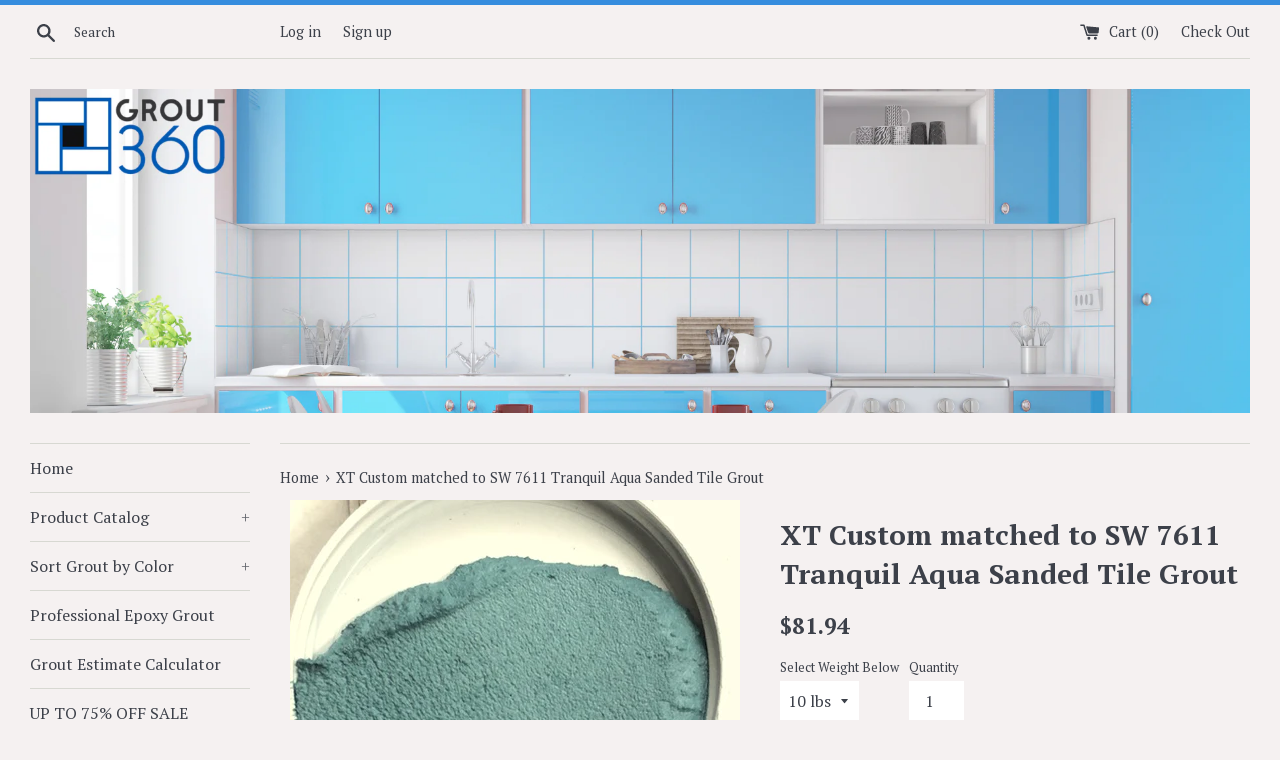

--- FILE ---
content_type: text/html; charset=utf-8
request_url: https://www.grout360.com/products/xt-custom-matched-to-sw-7611-tranquil-aqua-sanded-tile-grout
body_size: 26844
content:
<!doctype html>
<!--[if IE 9]> <html class="ie9 supports-no-js" lang="en"> <![endif]-->
<!--[if (gt IE 9)|!(IE)]><!--> <html class="supports-no-js" lang="en"> <!--<![endif]-->
<head>
  <meta name="ahrefs-site-verification" content="25a2d45e33c86638ff427920e6d69b0d9fd4095a51e0987c9dc41ce1635fac21">
  <meta charset="utf-8">
  <meta http-equiv="X-UA-Compatible" content="IE=edge,chrome=1">
  <meta name="viewport" content="width=device-width,initial-scale=1">
  <meta name="theme-color" content="">
  <link rel="canonical" href="https://www.grout360.com/products/xt-custom-matched-to-sw-7611-tranquil-aqua-sanded-tile-grout">

  

  <title>
  XT Custom matched to SW 7611 Tranquil Aqua Sanded Tile Grout &ndash; Grout360
  </title>

  
    <meta name="description" content="Vibrant, Chromatic colors are possible when using grout from Grout360. The material you will receive already has the color added and you add is water.  Test for Staining, Very important: GROUT360 uses very strong pigments to achieve some colors, and these pigments may stain your tile. Some tiling materials have a tende">
  

  <!-- /snippets/social-meta-tags.liquid -->


  <meta property="og:type" content="product">
  <meta property="og:title" content="XT Custom matched to SW 7611 Tranquil Aqua Sanded Tile Grout">
  
    <meta property="og:image" content="http://www.grout360.com/cdn/shop/files/SW_7611_Tranquil_Aqua_in_Sanded_Tile_Grout_grande.jpg?v=1728409664">
    <meta property="og:image:secure_url" content="https://www.grout360.com/cdn/shop/files/SW_7611_Tranquil_Aqua_in_Sanded_Tile_Grout_grande.jpg?v=1728409664">
  
  <meta property="og:description" content="Vibrant, Chromatic colors are possible when using grout from Grout360. The material you will receive already has the color added and you add is water. 
Test for Staining, Very important: GROUT360 uses very strong pigments to achieve some colors, and these pigments may stain your tile. Some tiling materials have a tendency to absorb the pigment color from the grout. White tiles with matte surfaces or unglazed porcelain finishes are the ones we see that have the most staining issues. It is recommended that you seal porous and sometimes non-porous tile with a grout release/pre-sealer prior to applying the grout. Microscopic surface cracks and crazing in the tile may allow the grout color to stain the tile. Testing a small area prior to use will determine if you need to pre-seal your tiles. If your tile does stain after testing, send us an email asking about the return options. Some stains can be removed by using a cleaning product called Goo Gone.Technical Info and Installation Instructions:ANSI 118.7 and ISO 13007-4 CF2FAWPolymer FortifiedContains admixtures to improve mildew resistance and crack formationSanded grout can be used in grout joints from 1/16” to 1/2”. It is enhanced with Polymer to create Hard, Long-lasting, Professional results. Sanded Grout is used for any size grout lines 1/16″ and wider. Sanded grout has fine sand added to it. This prevents the grout from shrinking too much as it cures. That’s why it is used for larger grout lines and should be used for the majority of tile installations.If you have a polished stone such as granite, marble, limestone, and travertine, you should be careful about using sanded grout. While sanded may be the correct choice for the size of grout lines, it may not be the best choice. Depending upon the polish of the stone the sand in the grout may actually scratch it. If you decide to use sanded make sure you test it in an inconspicuous area first to ensure it will not scratch your finish. Seal the grout with several coats of a high quality grout sealer following the instructions on the container. 
Color variations can occur in any white Portland cement product. Slight color differences are normal.">
  <meta property="og:price:amount" content="81.94">
  <meta property="og:price:currency" content="USD">


  <meta property="og:url" content="https://www.grout360.com/products/xt-custom-matched-to-sw-7611-tranquil-aqua-sanded-tile-grout">

<meta property="og:site_name" content="Grout360">




  <meta name="twitter:card" content="summary">


  <meta name="twitter:title" content="XT Custom matched to SW 7611 Tranquil Aqua Sanded Tile Grout">
  <meta name="twitter:description" content="Vibrant, Chromatic colors are possible when using grout from Grout360. The material you will receive already has the color added and you ...">



  <link href="//www.grout360.com/cdn/shop/t/1/assets/theme.scss.css?v=179086695862805289621701273390" rel="stylesheet" type="text/css" media="all" />

  <!-- Google Fonts -->
  
    
    
    <link href="//fonts.googleapis.com/css?family=PT+Serif:400,700" rel="stylesheet" type="text/css" media="all" />
  
  
    
  

  <script>window.performance && window.performance.mark && window.performance.mark('shopify.content_for_header.start');</script><meta id="shopify-digital-wallet" name="shopify-digital-wallet" content="/19362929/digital_wallets/dialog">
<meta name="shopify-checkout-api-token" content="83dc53bb604c7b93a6b97d9fe7c4ce63">
<meta id="in-context-paypal-metadata" data-shop-id="19362929" data-venmo-supported="false" data-environment="production" data-locale="en_US" data-paypal-v4="true" data-currency="USD">
<link rel="alternate" type="application/json+oembed" href="https://www.grout360.com/products/xt-custom-matched-to-sw-7611-tranquil-aqua-sanded-tile-grout.oembed">
<script async="async" src="/checkouts/internal/preloads.js?locale=en-US"></script>
<link rel="preconnect" href="https://shop.app" crossorigin="anonymous">
<script async="async" src="https://shop.app/checkouts/internal/preloads.js?locale=en-US&shop_id=19362929" crossorigin="anonymous"></script>
<script id="apple-pay-shop-capabilities" type="application/json">{"shopId":19362929,"countryCode":"US","currencyCode":"USD","merchantCapabilities":["supports3DS"],"merchantId":"gid:\/\/shopify\/Shop\/19362929","merchantName":"Grout360","requiredBillingContactFields":["postalAddress","email"],"requiredShippingContactFields":["postalAddress","email"],"shippingType":"shipping","supportedNetworks":["visa","masterCard","amex","discover","elo","jcb"],"total":{"type":"pending","label":"Grout360","amount":"1.00"},"shopifyPaymentsEnabled":true,"supportsSubscriptions":true}</script>
<script id="shopify-features" type="application/json">{"accessToken":"83dc53bb604c7b93a6b97d9fe7c4ce63","betas":["rich-media-storefront-analytics"],"domain":"www.grout360.com","predictiveSearch":true,"shopId":19362929,"locale":"en"}</script>
<script>var Shopify = Shopify || {};
Shopify.shop = "grout360.myshopify.com";
Shopify.locale = "en";
Shopify.currency = {"active":"USD","rate":"1.0"};
Shopify.country = "US";
Shopify.theme = {"name":"simple","id":170747274,"schema_name":"Simple","schema_version":"3.0.6","theme_store_id":578,"role":"main"};
Shopify.theme.handle = "null";
Shopify.theme.style = {"id":null,"handle":null};
Shopify.cdnHost = "www.grout360.com/cdn";
Shopify.routes = Shopify.routes || {};
Shopify.routes.root = "/";</script>
<script type="module">!function(o){(o.Shopify=o.Shopify||{}).modules=!0}(window);</script>
<script>!function(o){function n(){var o=[];function n(){o.push(Array.prototype.slice.apply(arguments))}return n.q=o,n}var t=o.Shopify=o.Shopify||{};t.loadFeatures=n(),t.autoloadFeatures=n()}(window);</script>
<script>
  window.ShopifyPay = window.ShopifyPay || {};
  window.ShopifyPay.apiHost = "shop.app\/pay";
  window.ShopifyPay.redirectState = null;
</script>
<script id="shop-js-analytics" type="application/json">{"pageType":"product"}</script>
<script defer="defer" async type="module" src="//www.grout360.com/cdn/shopifycloud/shop-js/modules/v2/client.init-shop-cart-sync_BT-GjEfc.en.esm.js"></script>
<script defer="defer" async type="module" src="//www.grout360.com/cdn/shopifycloud/shop-js/modules/v2/chunk.common_D58fp_Oc.esm.js"></script>
<script defer="defer" async type="module" src="//www.grout360.com/cdn/shopifycloud/shop-js/modules/v2/chunk.modal_xMitdFEc.esm.js"></script>
<script type="module">
  await import("//www.grout360.com/cdn/shopifycloud/shop-js/modules/v2/client.init-shop-cart-sync_BT-GjEfc.en.esm.js");
await import("//www.grout360.com/cdn/shopifycloud/shop-js/modules/v2/chunk.common_D58fp_Oc.esm.js");
await import("//www.grout360.com/cdn/shopifycloud/shop-js/modules/v2/chunk.modal_xMitdFEc.esm.js");

  window.Shopify.SignInWithShop?.initShopCartSync?.({"fedCMEnabled":true,"windoidEnabled":true});

</script>
<script>
  window.Shopify = window.Shopify || {};
  if (!window.Shopify.featureAssets) window.Shopify.featureAssets = {};
  window.Shopify.featureAssets['shop-js'] = {"shop-cart-sync":["modules/v2/client.shop-cart-sync_DZOKe7Ll.en.esm.js","modules/v2/chunk.common_D58fp_Oc.esm.js","modules/v2/chunk.modal_xMitdFEc.esm.js"],"init-fed-cm":["modules/v2/client.init-fed-cm_B6oLuCjv.en.esm.js","modules/v2/chunk.common_D58fp_Oc.esm.js","modules/v2/chunk.modal_xMitdFEc.esm.js"],"shop-cash-offers":["modules/v2/client.shop-cash-offers_D2sdYoxE.en.esm.js","modules/v2/chunk.common_D58fp_Oc.esm.js","modules/v2/chunk.modal_xMitdFEc.esm.js"],"shop-login-button":["modules/v2/client.shop-login-button_QeVjl5Y3.en.esm.js","modules/v2/chunk.common_D58fp_Oc.esm.js","modules/v2/chunk.modal_xMitdFEc.esm.js"],"pay-button":["modules/v2/client.pay-button_DXTOsIq6.en.esm.js","modules/v2/chunk.common_D58fp_Oc.esm.js","modules/v2/chunk.modal_xMitdFEc.esm.js"],"shop-button":["modules/v2/client.shop-button_DQZHx9pm.en.esm.js","modules/v2/chunk.common_D58fp_Oc.esm.js","modules/v2/chunk.modal_xMitdFEc.esm.js"],"avatar":["modules/v2/client.avatar_BTnouDA3.en.esm.js"],"init-windoid":["modules/v2/client.init-windoid_CR1B-cfM.en.esm.js","modules/v2/chunk.common_D58fp_Oc.esm.js","modules/v2/chunk.modal_xMitdFEc.esm.js"],"init-shop-for-new-customer-accounts":["modules/v2/client.init-shop-for-new-customer-accounts_C_vY_xzh.en.esm.js","modules/v2/client.shop-login-button_QeVjl5Y3.en.esm.js","modules/v2/chunk.common_D58fp_Oc.esm.js","modules/v2/chunk.modal_xMitdFEc.esm.js"],"init-shop-email-lookup-coordinator":["modules/v2/client.init-shop-email-lookup-coordinator_BI7n9ZSv.en.esm.js","modules/v2/chunk.common_D58fp_Oc.esm.js","modules/v2/chunk.modal_xMitdFEc.esm.js"],"init-shop-cart-sync":["modules/v2/client.init-shop-cart-sync_BT-GjEfc.en.esm.js","modules/v2/chunk.common_D58fp_Oc.esm.js","modules/v2/chunk.modal_xMitdFEc.esm.js"],"shop-toast-manager":["modules/v2/client.shop-toast-manager_DiYdP3xc.en.esm.js","modules/v2/chunk.common_D58fp_Oc.esm.js","modules/v2/chunk.modal_xMitdFEc.esm.js"],"init-customer-accounts":["modules/v2/client.init-customer-accounts_D9ZNqS-Q.en.esm.js","modules/v2/client.shop-login-button_QeVjl5Y3.en.esm.js","modules/v2/chunk.common_D58fp_Oc.esm.js","modules/v2/chunk.modal_xMitdFEc.esm.js"],"init-customer-accounts-sign-up":["modules/v2/client.init-customer-accounts-sign-up_iGw4briv.en.esm.js","modules/v2/client.shop-login-button_QeVjl5Y3.en.esm.js","modules/v2/chunk.common_D58fp_Oc.esm.js","modules/v2/chunk.modal_xMitdFEc.esm.js"],"shop-follow-button":["modules/v2/client.shop-follow-button_CqMgW2wH.en.esm.js","modules/v2/chunk.common_D58fp_Oc.esm.js","modules/v2/chunk.modal_xMitdFEc.esm.js"],"checkout-modal":["modules/v2/client.checkout-modal_xHeaAweL.en.esm.js","modules/v2/chunk.common_D58fp_Oc.esm.js","modules/v2/chunk.modal_xMitdFEc.esm.js"],"shop-login":["modules/v2/client.shop-login_D91U-Q7h.en.esm.js","modules/v2/chunk.common_D58fp_Oc.esm.js","modules/v2/chunk.modal_xMitdFEc.esm.js"],"lead-capture":["modules/v2/client.lead-capture_BJmE1dJe.en.esm.js","modules/v2/chunk.common_D58fp_Oc.esm.js","modules/v2/chunk.modal_xMitdFEc.esm.js"],"payment-terms":["modules/v2/client.payment-terms_Ci9AEqFq.en.esm.js","modules/v2/chunk.common_D58fp_Oc.esm.js","modules/v2/chunk.modal_xMitdFEc.esm.js"]};
</script>
<script id="__st">var __st={"a":19362929,"offset":-18000,"reqid":"3387d4bb-c213-46fc-ae53-a71f71b7bde7-1769464618","pageurl":"www.grout360.com\/products\/xt-custom-matched-to-sw-7611-tranquil-aqua-sanded-tile-grout","u":"ca2e8a88aa10","p":"product","rtyp":"product","rid":6750521393226};</script>
<script>window.ShopifyPaypalV4VisibilityTracking = true;</script>
<script id="captcha-bootstrap">!function(){'use strict';const t='contact',e='account',n='new_comment',o=[[t,t],['blogs',n],['comments',n],[t,'customer']],c=[[e,'customer_login'],[e,'guest_login'],[e,'recover_customer_password'],[e,'create_customer']],r=t=>t.map((([t,e])=>`form[action*='/${t}']:not([data-nocaptcha='true']) input[name='form_type'][value='${e}']`)).join(','),a=t=>()=>t?[...document.querySelectorAll(t)].map((t=>t.form)):[];function s(){const t=[...o],e=r(t);return a(e)}const i='password',u='form_key',d=['recaptcha-v3-token','g-recaptcha-response','h-captcha-response',i],f=()=>{try{return window.sessionStorage}catch{return}},m='__shopify_v',_=t=>t.elements[u];function p(t,e,n=!1){try{const o=window.sessionStorage,c=JSON.parse(o.getItem(e)),{data:r}=function(t){const{data:e,action:n}=t;return t[m]||n?{data:e,action:n}:{data:t,action:n}}(c);for(const[e,n]of Object.entries(r))t.elements[e]&&(t.elements[e].value=n);n&&o.removeItem(e)}catch(o){console.error('form repopulation failed',{error:o})}}const l='form_type',E='cptcha';function T(t){t.dataset[E]=!0}const w=window,h=w.document,L='Shopify',v='ce_forms',y='captcha';let A=!1;((t,e)=>{const n=(g='f06e6c50-85a8-45c8-87d0-21a2b65856fe',I='https://cdn.shopify.com/shopifycloud/storefront-forms-hcaptcha/ce_storefront_forms_captcha_hcaptcha.v1.5.2.iife.js',D={infoText:'Protected by hCaptcha',privacyText:'Privacy',termsText:'Terms'},(t,e,n)=>{const o=w[L][v],c=o.bindForm;if(c)return c(t,g,e,D).then(n);var r;o.q.push([[t,g,e,D],n]),r=I,A||(h.body.append(Object.assign(h.createElement('script'),{id:'captcha-provider',async:!0,src:r})),A=!0)});var g,I,D;w[L]=w[L]||{},w[L][v]=w[L][v]||{},w[L][v].q=[],w[L][y]=w[L][y]||{},w[L][y].protect=function(t,e){n(t,void 0,e),T(t)},Object.freeze(w[L][y]),function(t,e,n,w,h,L){const[v,y,A,g]=function(t,e,n){const i=e?o:[],u=t?c:[],d=[...i,...u],f=r(d),m=r(i),_=r(d.filter((([t,e])=>n.includes(e))));return[a(f),a(m),a(_),s()]}(w,h,L),I=t=>{const e=t.target;return e instanceof HTMLFormElement?e:e&&e.form},D=t=>v().includes(t);t.addEventListener('submit',(t=>{const e=I(t);if(!e)return;const n=D(e)&&!e.dataset.hcaptchaBound&&!e.dataset.recaptchaBound,o=_(e),c=g().includes(e)&&(!o||!o.value);(n||c)&&t.preventDefault(),c&&!n&&(function(t){try{if(!f())return;!function(t){const e=f();if(!e)return;const n=_(t);if(!n)return;const o=n.value;o&&e.removeItem(o)}(t);const e=Array.from(Array(32),(()=>Math.random().toString(36)[2])).join('');!function(t,e){_(t)||t.append(Object.assign(document.createElement('input'),{type:'hidden',name:u})),t.elements[u].value=e}(t,e),function(t,e){const n=f();if(!n)return;const o=[...t.querySelectorAll(`input[type='${i}']`)].map((({name:t})=>t)),c=[...d,...o],r={};for(const[a,s]of new FormData(t).entries())c.includes(a)||(r[a]=s);n.setItem(e,JSON.stringify({[m]:1,action:t.action,data:r}))}(t,e)}catch(e){console.error('failed to persist form',e)}}(e),e.submit())}));const S=(t,e)=>{t&&!t.dataset[E]&&(n(t,e.some((e=>e===t))),T(t))};for(const o of['focusin','change'])t.addEventListener(o,(t=>{const e=I(t);D(e)&&S(e,y())}));const B=e.get('form_key'),M=e.get(l),P=B&&M;t.addEventListener('DOMContentLoaded',(()=>{const t=y();if(P)for(const e of t)e.elements[l].value===M&&p(e,B);[...new Set([...A(),...v().filter((t=>'true'===t.dataset.shopifyCaptcha))])].forEach((e=>S(e,t)))}))}(h,new URLSearchParams(w.location.search),n,t,e,['guest_login'])})(!0,!0)}();</script>
<script integrity="sha256-4kQ18oKyAcykRKYeNunJcIwy7WH5gtpwJnB7kiuLZ1E=" data-source-attribution="shopify.loadfeatures" defer="defer" src="//www.grout360.com/cdn/shopifycloud/storefront/assets/storefront/load_feature-a0a9edcb.js" crossorigin="anonymous"></script>
<script crossorigin="anonymous" defer="defer" src="//www.grout360.com/cdn/shopifycloud/storefront/assets/shopify_pay/storefront-65b4c6d7.js?v=20250812"></script>
<script data-source-attribution="shopify.dynamic_checkout.dynamic.init">var Shopify=Shopify||{};Shopify.PaymentButton=Shopify.PaymentButton||{isStorefrontPortableWallets:!0,init:function(){window.Shopify.PaymentButton.init=function(){};var t=document.createElement("script");t.src="https://www.grout360.com/cdn/shopifycloud/portable-wallets/latest/portable-wallets.en.js",t.type="module",document.head.appendChild(t)}};
</script>
<script data-source-attribution="shopify.dynamic_checkout.buyer_consent">
  function portableWalletsHideBuyerConsent(e){var t=document.getElementById("shopify-buyer-consent"),n=document.getElementById("shopify-subscription-policy-button");t&&n&&(t.classList.add("hidden"),t.setAttribute("aria-hidden","true"),n.removeEventListener("click",e))}function portableWalletsShowBuyerConsent(e){var t=document.getElementById("shopify-buyer-consent"),n=document.getElementById("shopify-subscription-policy-button");t&&n&&(t.classList.remove("hidden"),t.removeAttribute("aria-hidden"),n.addEventListener("click",e))}window.Shopify?.PaymentButton&&(window.Shopify.PaymentButton.hideBuyerConsent=portableWalletsHideBuyerConsent,window.Shopify.PaymentButton.showBuyerConsent=portableWalletsShowBuyerConsent);
</script>
<script data-source-attribution="shopify.dynamic_checkout.cart.bootstrap">document.addEventListener("DOMContentLoaded",(function(){function t(){return document.querySelector("shopify-accelerated-checkout-cart, shopify-accelerated-checkout")}if(t())Shopify.PaymentButton.init();else{new MutationObserver((function(e,n){t()&&(Shopify.PaymentButton.init(),n.disconnect())})).observe(document.body,{childList:!0,subtree:!0})}}));
</script>
<link id="shopify-accelerated-checkout-styles" rel="stylesheet" media="screen" href="https://www.grout360.com/cdn/shopifycloud/portable-wallets/latest/accelerated-checkout-backwards-compat.css" crossorigin="anonymous">
<style id="shopify-accelerated-checkout-cart">
        #shopify-buyer-consent {
  margin-top: 1em;
  display: inline-block;
  width: 100%;
}

#shopify-buyer-consent.hidden {
  display: none;
}

#shopify-subscription-policy-button {
  background: none;
  border: none;
  padding: 0;
  text-decoration: underline;
  font-size: inherit;
  cursor: pointer;
}

#shopify-subscription-policy-button::before {
  box-shadow: none;
}

      </style>

<script>window.performance && window.performance.mark && window.performance.mark('shopify.content_for_header.end');</script>
<script>window.BOLD = window.BOLD || {};
    window.BOLD.common = window.BOLD.common || {};
    window.BOLD.common.Shopify = window.BOLD.common.Shopify || {};
    window.BOLD.common.Shopify.shop = {
        domain: 'www.grout360.com',
        permanent_domain: 'grout360.myshopify.com',
        url: 'https://www.grout360.com',
        secure_url: 'https://www.grout360.com',
        money_format: "${{amount}}",
        currency: "USD"
    };
    window.BOLD.common.Shopify.customer = {
        id: null,
        tags: null,
    };
    window.BOLD.common.Shopify.cart = {"note":null,"attributes":{},"original_total_price":0,"total_price":0,"total_discount":0,"total_weight":0.0,"item_count":0,"items":[],"requires_shipping":false,"currency":"USD","items_subtotal_price":0,"cart_level_discount_applications":[],"checkout_charge_amount":0};
    window.BOLD.common.template = 'product';window.BOLD.common.Shopify.formatMoney = function(money, format) {
        function n(t, e) {
            return "undefined" == typeof t ? e : t
        }
        function r(t, e, r, i) {
            if (e = n(e, 2),
                r = n(r, ","),
                i = n(i, "."),
            isNaN(t) || null == t)
                return 0;
            t = (t / 100).toFixed(e);
            var o = t.split(".")
                , a = o[0].replace(/(\d)(?=(\d\d\d)+(?!\d))/g, "$1" + r)
                , s = o[1] ? i + o[1] : "";
            return a + s
        }
        "string" == typeof money && (money = money.replace(".", ""));
        var i = ""
            , o = /\{\{\s*(\w+)\s*\}\}/
            , a = format || window.BOLD.common.Shopify.shop.money_format || window.Shopify.money_format || "$ {{ amount }}";
        switch (a.match(o)[1]) {
            case "amount":
                i = r(money, 2, ",", ".");
                break;
            case "amount_no_decimals":
                i = r(money, 0, ",", ".");
                break;
            case "amount_with_comma_separator":
                i = r(money, 2, ".", ",");
                break;
            case "amount_no_decimals_with_comma_separator":
                i = r(money, 0, ".", ",");
                break;
            case "amount_with_space_separator":
                i = r(money, 2, " ", ",");
                break;
            case "amount_no_decimals_with_space_separator":
                i = r(money, 0, " ", ",");
                break;
            case "amount_with_apostrophe_separator":
                i = r(money, 2, "'", ".");
                break;
        }
        return a.replace(o, i);
    };
    window.BOLD.common.Shopify.saveProduct = function (handle, product) {
        if (typeof handle === 'string' && typeof window.BOLD.common.Shopify.products[handle] === 'undefined') {
            if (typeof product === 'number') {
                window.BOLD.common.Shopify.handles[product] = handle;
                product = { id: product };
            }
            window.BOLD.common.Shopify.products[handle] = product;
        }
    };
    window.BOLD.common.Shopify.saveVariant = function (variant_id, variant) {
        if (typeof variant_id === 'number' && typeof window.BOLD.common.Shopify.variants[variant_id] === 'undefined') {
            window.BOLD.common.Shopify.variants[variant_id] = variant;
        }
    };window.BOLD.common.Shopify.products = window.BOLD.common.Shopify.products || {};
    window.BOLD.common.Shopify.variants = window.BOLD.common.Shopify.variants || {};
    window.BOLD.common.Shopify.handles = window.BOLD.common.Shopify.handles || {};window.BOLD.common.Shopify.handle = "xt-custom-matched-to-sw-7611-tranquil-aqua-sanded-tile-grout"
window.BOLD.common.Shopify.saveProduct("xt-custom-matched-to-sw-7611-tranquil-aqua-sanded-tile-grout", 6750521393226);window.BOLD.common.Shopify.saveVariant(39582309810250, { product_id: 6750521393226, product_handle: "xt-custom-matched-to-sw-7611-tranquil-aqua-sanded-tile-grout", price: 8194, group_id: '', csp_metafield: {}});window.BOLD.common.Shopify.saveVariant(39582309843018, { product_id: 6750521393226, product_handle: "xt-custom-matched-to-sw-7611-tranquil-aqua-sanded-tile-grout", price: 15584, group_id: '', csp_metafield: {}});window.BOLD.common.Shopify.metafields = window.BOLD.common.Shopify.metafields || {};window.BOLD.common.Shopify.metafields["bold_rp"] = {};window.BOLD.common.Shopify.metafields["bold_csp_defaults"] = {"bold-test":"0.8","Wholesale":"0.7"};</script><script src="https://cp.boldapps.net/js/csp.js" type="text/javascript"></script><script>var BOLD = BOLD || {};
    BOLD.products = BOLD.products || {};
    BOLD.variant_lookup = BOLD.variant_lookup || {};BOLD.variant_lookup[39582309810250] ="xt-custom-matched-to-sw-7611-tranquil-aqua-sanded-tile-grout";BOLD.variant_lookup[39582309843018] ="xt-custom-matched-to-sw-7611-tranquil-aqua-sanded-tile-grout";BOLD.products["xt-custom-matched-to-sw-7611-tranquil-aqua-sanded-tile-grout"] ={"id":6750521393226,"title":"XT Custom matched to SW 7611 Tranquil Aqua Sanded Tile Grout","handle":"xt-custom-matched-to-sw-7611-tranquil-aqua-sanded-tile-grout","description":"\u003cp\u003e\u003cspan\u003eVibrant, Chromatic colors are possible when using grout from \u003c\/span\u003e\u003ca title=\"Grout360 Sanded and Unsanded Grouts - Very Colorful\" href=\"https:\/\/www.grout360.com\/\" target=\"_blank\"\u003eGrout360\u003c\/a\u003e\u003cspan\u003e. The material you will receive already has the color added and you add is water. \u003c\/span\u003e\u003c\/p\u003e\n\u003cp\u003e\u003cstrong data-mce-fragment=\"1\"\u003eTest for Staining, Very important: \u003c\/strong\u003e\u003cspan data-mce-fragment=\"1\"\u003eGROUT360 uses very strong pigments to achieve some colors, and these pigments may stain your tile. Some tiling materials have a tendency to absorb the pigment color from the grout. White tiles with matte surfaces or unglazed porcelain finishes are the ones we see that have the most staining issues. It is recommended that you seal porous and sometimes non-porous tile with a \u003ca title=\"Grout Release Tile Grout\" href=\"https:\/\/amzn.to\/3GrwrkY\" data-mce-fragment=\"1\" data-mce-href=\"https:\/\/amzn.to\/3GrwrkY\" target=\"_blank\"\u003egrout release\/pre-sealer\u003c\/a\u003e prior to applying the grout. Microscopic surface cracks and crazing in the tile may allow the grout color to stain the tile. Testing a small area prior to use will determine if you need to pre-seal your tiles. If your tile does stain after testing, send us an email asking about the return options. Some stains can be removed by using a cleaning product called \u003ca href=\"https:\/\/amzn.to\/3z2h4xG\" title=\"Goo Gone cleaner\" data-mce-fragment=\"1\" data-mce-href=\"https:\/\/amzn.to\/3z2h4xG\" target=\"_blank\"\u003eGoo Gone\u003c\/a\u003e.\u003c\/span\u003e\u003cbr\u003e\u003cbr\u003eTechnical Info and \u003ca title=\"Grout360 Installation instructions download\" href=\"https:\/\/www.grout360.com\/pages\/installation-intructions\" target=\"_blank\"\u003eInstallation\u003c\/a\u003e Instructions:\u003cbr\u003eANSI 118.7 and ISO 13007-4 CF2FAW\u003cbr\u003ePolymer Fortified\u003cbr\u003eContains admixtures to improve mildew resistance and crack formation\u003cbr\u003e\u003cbr\u003eSanded grout can be used in grout joints from 1\/16” to 1\/2”. It is enhanced with Polymer to create Hard, Long-lasting, Professional results. Sanded Grout is used for any size grout lines 1\/16″ and wider. Sanded grout has fine sand added to it. This prevents the grout from shrinking too much as it cures. That’s why it is used for larger grout lines and should be used for the majority of tile installations.\u003cbr\u003e\u003cbr\u003eIf you have a polished stone such as granite, marble, limestone, and travertine, you should be careful about using sanded grout. While sanded may be the correct choice for the size of grout lines, it may not be the best choice. Depending upon the polish of the stone the sand in the grout may actually scratch it. If you decide to use sanded make sure you test it in an inconspicuous area first to ensure it will not scratch your finish. Seal the grout with several coats of a\u003cspan\u003e \u003c\/span\u003e\u003ca href=\"https:\/\/amzn.to\/3wKl2cx\" title=\"Tile Grout Sealer\" target=\"_blank\"\u003ehigh quality grout sealer\u003c\/a\u003e following the instructions on the container. \u003c\/p\u003e\n\u003cp\u003eColor variations can occur in any white\u003cspan\u003e \u003c\/span\u003e\u003cspan style=\"font-size: 14px;\" data-mce-style=\"font-size: 14px;\"\u003ePortland\u003c\/span\u003e \u003cspan style=\"font-size: 14px;\" data-mce-style=\"font-size: 14px;\"\u003ecement\u003c\/span\u003e product. Slight color differences are normal.\u003c\/p\u003e","published_at":"2022-01-11T13:44:08","created_at":"2022-01-11T13:44:08","vendor":"Grout360","type":"Sanded Grout","tags":["Green Grout","Sherwin Williams"],"price":8194,"price_min":8194,"price_max":15584,"price_varies":true,"compare_at_price":null,"compare_at_price_min":0,"compare_at_price_max":0,"compare_at_price_varies":true,"all_variant_ids":[39582309810250,39582309843018],"variants":[{"id":39582309810250,"product_id":6750521393226,"product_handle":"xt-custom-matched-to-sw-7611-tranquil-aqua-sanded-tile-grout","title":"10 lbs","option1":"10 lbs","option2":null,"option3":null,"sku":null,"requires_shipping":true,"taxable":true,"featured_image":null,"image_id":null,"available":true,"name":"XT Custom matched to SW 7611 Tranquil Aqua Sanded Tile Grout - 10 lbs","options":["10 lbs"],"price":8194,"weight":4990,"compare_at_price":null,"inventory_quantity":-4,"inventory_management":null,"inventory_policy":"deny","inventory_in_cart":0,"inventory_remaining":-4,"incoming":false,"next_incoming_date":null,"taxable":true,"barcode":null},{"id":39582309843018,"product_id":6750521393226,"product_handle":"xt-custom-matched-to-sw-7611-tranquil-aqua-sanded-tile-grout","title":"25 lbs","option1":"25 lbs","option2":null,"option3":null,"sku":null,"requires_shipping":true,"taxable":true,"featured_image":null,"image_id":null,"available":true,"name":"XT Custom matched to SW 7611 Tranquil Aqua Sanded Tile Grout - 25 lbs","options":["25 lbs"],"price":15584,"weight":11793,"compare_at_price":null,"inventory_quantity":-1,"inventory_management":null,"inventory_policy":"deny","inventory_in_cart":0,"inventory_remaining":-1,"incoming":false,"next_incoming_date":null,"taxable":true,"barcode":null}],"available":true,"images":["\/\/www.grout360.com\/cdn\/shop\/files\/SW_7611_Tranquil_Aqua_in_Sanded_Tile_Grout.jpg?v=1728409664"],"featured_image":"\/\/www.grout360.com\/cdn\/shop\/files\/SW_7611_Tranquil_Aqua_in_Sanded_Tile_Grout.jpg?v=1728409664","options":["Select Weight Below"],"url":"\/products\/xt-custom-matched-to-sw-7611-tranquil-aqua-sanded-tile-grout"}</script><script src="//ajax.googleapis.com/ajax/libs/jquery/1.11.0/jquery.min.js" type="text/javascript"></script>
  <script src="//www.grout360.com/cdn/shop/t/1/assets/modernizr.min.js?v=44044439420609591321492558382" type="text/javascript"></script>

  

<!-- GSSTART Slider code start. Do not change -->
<script>document.write('<script src="' + 'https://gravity-software.com//js/shopify/slider_prod6750521393226.js?v=' + Math.floor(Math.random() * 100) + '"\><\/script>'); </script> <script type="text/javascript" src="https://gravity-software.com/js/shopify/slider_shop3625.js?v=9133db73ec88d05a072d4835fa7f1abb"></script> <link rel="stylesheet" href="https://gravity-software.com/js/shopify/rondell/jquery.rondellf3625.css?v=9133db73ec88d05a072d4835fa7f1abb"/> 
 <script>
var variantImagesByVarianName = {};

 var variantImagesGS = {},
    thumbnails,
    variant,
    variantImage,
    optionValue,
    cntImages;
    productOptions = [];
    cntImages = 0;
    
       variant = {"id":39582309810250,"title":"10 lbs","option1":"10 lbs","option2":null,"option3":null,"sku":null,"requires_shipping":true,"taxable":true,"featured_image":null,"available":true,"name":"XT Custom matched to SW 7611 Tranquil Aqua Sanded Tile Grout - 10 lbs","public_title":"10 lbs","options":["10 lbs"],"price":8194,"weight":4990,"compare_at_price":null,"inventory_quantity":-4,"inventory_management":null,"inventory_policy":"deny","barcode":null,"requires_selling_plan":false,"selling_plan_allocations":[]};
       if ( typeof variant.featured_image !== 'undefined' && variant.featured_image !== null ) {
         variantImage =  variant.featured_image.src.split('?')[0].replace(/http(s)?:/,'');
         variantImagesGS[variant.id] = variantImage;
         variantImagesByVarianName[variant.option1] = variantImage;
         cntImages++;
       }
    
       variant = {"id":39582309843018,"title":"25 lbs","option1":"25 lbs","option2":null,"option3":null,"sku":null,"requires_shipping":true,"taxable":true,"featured_image":null,"available":true,"name":"XT Custom matched to SW 7611 Tranquil Aqua Sanded Tile Grout - 25 lbs","public_title":"25 lbs","options":["25 lbs"],"price":15584,"weight":11793,"compare_at_price":null,"inventory_quantity":-1,"inventory_management":null,"inventory_policy":"deny","barcode":null,"requires_selling_plan":false,"selling_plan_allocations":[]};
       if ( typeof variant.featured_image !== 'undefined' && variant.featured_image !== null ) {
         variantImage =  variant.featured_image.src.split('?')[0].replace(/http(s)?:/,'');
         variantImagesGS[variant.id] = variantImage;
         variantImagesByVarianName[variant.option1] = variantImage;
         cntImages++;
       }
    
                if(cntImages == 0) {
          variantImagesGS = undefined;
                }
</script> 
<script>

var imageDimensionsWidth = {};
var imageDimensionsHeight = {};
var imageSrcAttr = {};
var altTag = {};  

  var productImagesGS = [];
var productImagesGSUrls = [];

  var productImageUrl = "files/SW_7611_Tranquil_Aqua_in_Sanded_Tile_Grout.jpg";
  var dotPosition = productImageUrl.lastIndexOf(".");
  productImageUrl = productImageUrl.substr(0, dotPosition);
  productImagesGS.push(productImageUrl);
  imageDimensionsWidth[32282171768906] = "480";
  imageDimensionsHeight[32282171768906] = "640";
  altTag[32282171768906] = "XT Custom matched to SW 7611 Tranquil Aqua Sanded Tile Grout";
  imageSrcAttr[32282171768906] = "files/SW_7611_Tranquil_Aqua_in_Sanded_Tile_Grout.jpg";
  productImagesGSUrls.push("//www.grout360.com/cdn/shop/files/SW_7611_Tranquil_Aqua_in_Sanded_Tile_Grout_240x.jpg?v=1728409664");

</script>

<!-- Slider code end. Do not change GSEND --><link href="https://monorail-edge.shopifysvc.com" rel="dns-prefetch">
<script>(function(){if ("sendBeacon" in navigator && "performance" in window) {try {var session_token_from_headers = performance.getEntriesByType('navigation')[0].serverTiming.find(x => x.name == '_s').description;} catch {var session_token_from_headers = undefined;}var session_cookie_matches = document.cookie.match(/_shopify_s=([^;]*)/);var session_token_from_cookie = session_cookie_matches && session_cookie_matches.length === 2 ? session_cookie_matches[1] : "";var session_token = session_token_from_headers || session_token_from_cookie || "";function handle_abandonment_event(e) {var entries = performance.getEntries().filter(function(entry) {return /monorail-edge.shopifysvc.com/.test(entry.name);});if (!window.abandonment_tracked && entries.length === 0) {window.abandonment_tracked = true;var currentMs = Date.now();var navigation_start = performance.timing.navigationStart;var payload = {shop_id: 19362929,url: window.location.href,navigation_start,duration: currentMs - navigation_start,session_token,page_type: "product"};window.navigator.sendBeacon("https://monorail-edge.shopifysvc.com/v1/produce", JSON.stringify({schema_id: "online_store_buyer_site_abandonment/1.1",payload: payload,metadata: {event_created_at_ms: currentMs,event_sent_at_ms: currentMs}}));}}window.addEventListener('pagehide', handle_abandonment_event);}}());</script>
<script id="web-pixels-manager-setup">(function e(e,d,r,n,o){if(void 0===o&&(o={}),!Boolean(null===(a=null===(i=window.Shopify)||void 0===i?void 0:i.analytics)||void 0===a?void 0:a.replayQueue)){var i,a;window.Shopify=window.Shopify||{};var t=window.Shopify;t.analytics=t.analytics||{};var s=t.analytics;s.replayQueue=[],s.publish=function(e,d,r){return s.replayQueue.push([e,d,r]),!0};try{self.performance.mark("wpm:start")}catch(e){}var l=function(){var e={modern:/Edge?\/(1{2}[4-9]|1[2-9]\d|[2-9]\d{2}|\d{4,})\.\d+(\.\d+|)|Firefox\/(1{2}[4-9]|1[2-9]\d|[2-9]\d{2}|\d{4,})\.\d+(\.\d+|)|Chrom(ium|e)\/(9{2}|\d{3,})\.\d+(\.\d+|)|(Maci|X1{2}).+ Version\/(15\.\d+|(1[6-9]|[2-9]\d|\d{3,})\.\d+)([,.]\d+|)( \(\w+\)|)( Mobile\/\w+|) Safari\/|Chrome.+OPR\/(9{2}|\d{3,})\.\d+\.\d+|(CPU[ +]OS|iPhone[ +]OS|CPU[ +]iPhone|CPU IPhone OS|CPU iPad OS)[ +]+(15[._]\d+|(1[6-9]|[2-9]\d|\d{3,})[._]\d+)([._]\d+|)|Android:?[ /-](13[3-9]|1[4-9]\d|[2-9]\d{2}|\d{4,})(\.\d+|)(\.\d+|)|Android.+Firefox\/(13[5-9]|1[4-9]\d|[2-9]\d{2}|\d{4,})\.\d+(\.\d+|)|Android.+Chrom(ium|e)\/(13[3-9]|1[4-9]\d|[2-9]\d{2}|\d{4,})\.\d+(\.\d+|)|SamsungBrowser\/([2-9]\d|\d{3,})\.\d+/,legacy:/Edge?\/(1[6-9]|[2-9]\d|\d{3,})\.\d+(\.\d+|)|Firefox\/(5[4-9]|[6-9]\d|\d{3,})\.\d+(\.\d+|)|Chrom(ium|e)\/(5[1-9]|[6-9]\d|\d{3,})\.\d+(\.\d+|)([\d.]+$|.*Safari\/(?![\d.]+ Edge\/[\d.]+$))|(Maci|X1{2}).+ Version\/(10\.\d+|(1[1-9]|[2-9]\d|\d{3,})\.\d+)([,.]\d+|)( \(\w+\)|)( Mobile\/\w+|) Safari\/|Chrome.+OPR\/(3[89]|[4-9]\d|\d{3,})\.\d+\.\d+|(CPU[ +]OS|iPhone[ +]OS|CPU[ +]iPhone|CPU IPhone OS|CPU iPad OS)[ +]+(10[._]\d+|(1[1-9]|[2-9]\d|\d{3,})[._]\d+)([._]\d+|)|Android:?[ /-](13[3-9]|1[4-9]\d|[2-9]\d{2}|\d{4,})(\.\d+|)(\.\d+|)|Mobile Safari.+OPR\/([89]\d|\d{3,})\.\d+\.\d+|Android.+Firefox\/(13[5-9]|1[4-9]\d|[2-9]\d{2}|\d{4,})\.\d+(\.\d+|)|Android.+Chrom(ium|e)\/(13[3-9]|1[4-9]\d|[2-9]\d{2}|\d{4,})\.\d+(\.\d+|)|Android.+(UC? ?Browser|UCWEB|U3)[ /]?(15\.([5-9]|\d{2,})|(1[6-9]|[2-9]\d|\d{3,})\.\d+)\.\d+|SamsungBrowser\/(5\.\d+|([6-9]|\d{2,})\.\d+)|Android.+MQ{2}Browser\/(14(\.(9|\d{2,})|)|(1[5-9]|[2-9]\d|\d{3,})(\.\d+|))(\.\d+|)|K[Aa][Ii]OS\/(3\.\d+|([4-9]|\d{2,})\.\d+)(\.\d+|)/},d=e.modern,r=e.legacy,n=navigator.userAgent;return n.match(d)?"modern":n.match(r)?"legacy":"unknown"}(),u="modern"===l?"modern":"legacy",c=(null!=n?n:{modern:"",legacy:""})[u],f=function(e){return[e.baseUrl,"/wpm","/b",e.hashVersion,"modern"===e.buildTarget?"m":"l",".js"].join("")}({baseUrl:d,hashVersion:r,buildTarget:u}),m=function(e){var d=e.version,r=e.bundleTarget,n=e.surface,o=e.pageUrl,i=e.monorailEndpoint;return{emit:function(e){var a=e.status,t=e.errorMsg,s=(new Date).getTime(),l=JSON.stringify({metadata:{event_sent_at_ms:s},events:[{schema_id:"web_pixels_manager_load/3.1",payload:{version:d,bundle_target:r,page_url:o,status:a,surface:n,error_msg:t},metadata:{event_created_at_ms:s}}]});if(!i)return console&&console.warn&&console.warn("[Web Pixels Manager] No Monorail endpoint provided, skipping logging."),!1;try{return self.navigator.sendBeacon.bind(self.navigator)(i,l)}catch(e){}var u=new XMLHttpRequest;try{return u.open("POST",i,!0),u.setRequestHeader("Content-Type","text/plain"),u.send(l),!0}catch(e){return console&&console.warn&&console.warn("[Web Pixels Manager] Got an unhandled error while logging to Monorail."),!1}}}}({version:r,bundleTarget:l,surface:e.surface,pageUrl:self.location.href,monorailEndpoint:e.monorailEndpoint});try{o.browserTarget=l,function(e){var d=e.src,r=e.async,n=void 0===r||r,o=e.onload,i=e.onerror,a=e.sri,t=e.scriptDataAttributes,s=void 0===t?{}:t,l=document.createElement("script"),u=document.querySelector("head"),c=document.querySelector("body");if(l.async=n,l.src=d,a&&(l.integrity=a,l.crossOrigin="anonymous"),s)for(var f in s)if(Object.prototype.hasOwnProperty.call(s,f))try{l.dataset[f]=s[f]}catch(e){}if(o&&l.addEventListener("load",o),i&&l.addEventListener("error",i),u)u.appendChild(l);else{if(!c)throw new Error("Did not find a head or body element to append the script");c.appendChild(l)}}({src:f,async:!0,onload:function(){if(!function(){var e,d;return Boolean(null===(d=null===(e=window.Shopify)||void 0===e?void 0:e.analytics)||void 0===d?void 0:d.initialized)}()){var d=window.webPixelsManager.init(e)||void 0;if(d){var r=window.Shopify.analytics;r.replayQueue.forEach((function(e){var r=e[0],n=e[1],o=e[2];d.publishCustomEvent(r,n,o)})),r.replayQueue=[],r.publish=d.publishCustomEvent,r.visitor=d.visitor,r.initialized=!0}}},onerror:function(){return m.emit({status:"failed",errorMsg:"".concat(f," has failed to load")})},sri:function(e){var d=/^sha384-[A-Za-z0-9+/=]+$/;return"string"==typeof e&&d.test(e)}(c)?c:"",scriptDataAttributes:o}),m.emit({status:"loading"})}catch(e){m.emit({status:"failed",errorMsg:(null==e?void 0:e.message)||"Unknown error"})}}})({shopId: 19362929,storefrontBaseUrl: "https://www.grout360.com",extensionsBaseUrl: "https://extensions.shopifycdn.com/cdn/shopifycloud/web-pixels-manager",monorailEndpoint: "https://monorail-edge.shopifysvc.com/unstable/produce_batch",surface: "storefront-renderer",enabledBetaFlags: ["2dca8a86"],webPixelsConfigList: [{"id":"77758538","eventPayloadVersion":"v1","runtimeContext":"LAX","scriptVersion":"1","type":"CUSTOM","privacyPurposes":["ANALYTICS"],"name":"Google Analytics tag (migrated)"},{"id":"shopify-app-pixel","configuration":"{}","eventPayloadVersion":"v1","runtimeContext":"STRICT","scriptVersion":"0450","apiClientId":"shopify-pixel","type":"APP","privacyPurposes":["ANALYTICS","MARKETING"]},{"id":"shopify-custom-pixel","eventPayloadVersion":"v1","runtimeContext":"LAX","scriptVersion":"0450","apiClientId":"shopify-pixel","type":"CUSTOM","privacyPurposes":["ANALYTICS","MARKETING"]}],isMerchantRequest: false,initData: {"shop":{"name":"Grout360","paymentSettings":{"currencyCode":"USD"},"myshopifyDomain":"grout360.myshopify.com","countryCode":"US","storefrontUrl":"https:\/\/www.grout360.com"},"customer":null,"cart":null,"checkout":null,"productVariants":[{"price":{"amount":81.94,"currencyCode":"USD"},"product":{"title":"XT Custom matched to SW 7611 Tranquil Aqua Sanded Tile Grout","vendor":"Grout360","id":"6750521393226","untranslatedTitle":"XT Custom matched to SW 7611 Tranquil Aqua Sanded Tile Grout","url":"\/products\/xt-custom-matched-to-sw-7611-tranquil-aqua-sanded-tile-grout","type":"Sanded Grout"},"id":"39582309810250","image":{"src":"\/\/www.grout360.com\/cdn\/shop\/files\/SW_7611_Tranquil_Aqua_in_Sanded_Tile_Grout.jpg?v=1728409664"},"sku":null,"title":"10 lbs","untranslatedTitle":"10 lbs"},{"price":{"amount":155.84,"currencyCode":"USD"},"product":{"title":"XT Custom matched to SW 7611 Tranquil Aqua Sanded Tile Grout","vendor":"Grout360","id":"6750521393226","untranslatedTitle":"XT Custom matched to SW 7611 Tranquil Aqua Sanded Tile Grout","url":"\/products\/xt-custom-matched-to-sw-7611-tranquil-aqua-sanded-tile-grout","type":"Sanded Grout"},"id":"39582309843018","image":{"src":"\/\/www.grout360.com\/cdn\/shop\/files\/SW_7611_Tranquil_Aqua_in_Sanded_Tile_Grout.jpg?v=1728409664"},"sku":null,"title":"25 lbs","untranslatedTitle":"25 lbs"}],"purchasingCompany":null},},"https://www.grout360.com/cdn","fcfee988w5aeb613cpc8e4bc33m6693e112",{"modern":"","legacy":""},{"shopId":"19362929","storefrontBaseUrl":"https:\/\/www.grout360.com","extensionBaseUrl":"https:\/\/extensions.shopifycdn.com\/cdn\/shopifycloud\/web-pixels-manager","surface":"storefront-renderer","enabledBetaFlags":"[\"2dca8a86\"]","isMerchantRequest":"false","hashVersion":"fcfee988w5aeb613cpc8e4bc33m6693e112","publish":"custom","events":"[[\"page_viewed\",{}],[\"product_viewed\",{\"productVariant\":{\"price\":{\"amount\":81.94,\"currencyCode\":\"USD\"},\"product\":{\"title\":\"XT Custom matched to SW 7611 Tranquil Aqua Sanded Tile Grout\",\"vendor\":\"Grout360\",\"id\":\"6750521393226\",\"untranslatedTitle\":\"XT Custom matched to SW 7611 Tranquil Aqua Sanded Tile Grout\",\"url\":\"\/products\/xt-custom-matched-to-sw-7611-tranquil-aqua-sanded-tile-grout\",\"type\":\"Sanded Grout\"},\"id\":\"39582309810250\",\"image\":{\"src\":\"\/\/www.grout360.com\/cdn\/shop\/files\/SW_7611_Tranquil_Aqua_in_Sanded_Tile_Grout.jpg?v=1728409664\"},\"sku\":null,\"title\":\"10 lbs\",\"untranslatedTitle\":\"10 lbs\"}}]]"});</script><script>
  window.ShopifyAnalytics = window.ShopifyAnalytics || {};
  window.ShopifyAnalytics.meta = window.ShopifyAnalytics.meta || {};
  window.ShopifyAnalytics.meta.currency = 'USD';
  var meta = {"product":{"id":6750521393226,"gid":"gid:\/\/shopify\/Product\/6750521393226","vendor":"Grout360","type":"Sanded Grout","handle":"xt-custom-matched-to-sw-7611-tranquil-aqua-sanded-tile-grout","variants":[{"id":39582309810250,"price":8194,"name":"XT Custom matched to SW 7611 Tranquil Aqua Sanded Tile Grout - 10 lbs","public_title":"10 lbs","sku":null},{"id":39582309843018,"price":15584,"name":"XT Custom matched to SW 7611 Tranquil Aqua Sanded Tile Grout - 25 lbs","public_title":"25 lbs","sku":null}],"remote":false},"page":{"pageType":"product","resourceType":"product","resourceId":6750521393226,"requestId":"3387d4bb-c213-46fc-ae53-a71f71b7bde7-1769464618"}};
  for (var attr in meta) {
    window.ShopifyAnalytics.meta[attr] = meta[attr];
  }
</script>
<script class="analytics">
  (function () {
    var customDocumentWrite = function(content) {
      var jquery = null;

      if (window.jQuery) {
        jquery = window.jQuery;
      } else if (window.Checkout && window.Checkout.$) {
        jquery = window.Checkout.$;
      }

      if (jquery) {
        jquery('body').append(content);
      }
    };

    var hasLoggedConversion = function(token) {
      if (token) {
        return document.cookie.indexOf('loggedConversion=' + token) !== -1;
      }
      return false;
    }

    var setCookieIfConversion = function(token) {
      if (token) {
        var twoMonthsFromNow = new Date(Date.now());
        twoMonthsFromNow.setMonth(twoMonthsFromNow.getMonth() + 2);

        document.cookie = 'loggedConversion=' + token + '; expires=' + twoMonthsFromNow;
      }
    }

    var trekkie = window.ShopifyAnalytics.lib = window.trekkie = window.trekkie || [];
    if (trekkie.integrations) {
      return;
    }
    trekkie.methods = [
      'identify',
      'page',
      'ready',
      'track',
      'trackForm',
      'trackLink'
    ];
    trekkie.factory = function(method) {
      return function() {
        var args = Array.prototype.slice.call(arguments);
        args.unshift(method);
        trekkie.push(args);
        return trekkie;
      };
    };
    for (var i = 0; i < trekkie.methods.length; i++) {
      var key = trekkie.methods[i];
      trekkie[key] = trekkie.factory(key);
    }
    trekkie.load = function(config) {
      trekkie.config = config || {};
      trekkie.config.initialDocumentCookie = document.cookie;
      var first = document.getElementsByTagName('script')[0];
      var script = document.createElement('script');
      script.type = 'text/javascript';
      script.onerror = function(e) {
        var scriptFallback = document.createElement('script');
        scriptFallback.type = 'text/javascript';
        scriptFallback.onerror = function(error) {
                var Monorail = {
      produce: function produce(monorailDomain, schemaId, payload) {
        var currentMs = new Date().getTime();
        var event = {
          schema_id: schemaId,
          payload: payload,
          metadata: {
            event_created_at_ms: currentMs,
            event_sent_at_ms: currentMs
          }
        };
        return Monorail.sendRequest("https://" + monorailDomain + "/v1/produce", JSON.stringify(event));
      },
      sendRequest: function sendRequest(endpointUrl, payload) {
        // Try the sendBeacon API
        if (window && window.navigator && typeof window.navigator.sendBeacon === 'function' && typeof window.Blob === 'function' && !Monorail.isIos12()) {
          var blobData = new window.Blob([payload], {
            type: 'text/plain'
          });

          if (window.navigator.sendBeacon(endpointUrl, blobData)) {
            return true;
          } // sendBeacon was not successful

        } // XHR beacon

        var xhr = new XMLHttpRequest();

        try {
          xhr.open('POST', endpointUrl);
          xhr.setRequestHeader('Content-Type', 'text/plain');
          xhr.send(payload);
        } catch (e) {
          console.log(e);
        }

        return false;
      },
      isIos12: function isIos12() {
        return window.navigator.userAgent.lastIndexOf('iPhone; CPU iPhone OS 12_') !== -1 || window.navigator.userAgent.lastIndexOf('iPad; CPU OS 12_') !== -1;
      }
    };
    Monorail.produce('monorail-edge.shopifysvc.com',
      'trekkie_storefront_load_errors/1.1',
      {shop_id: 19362929,
      theme_id: 170747274,
      app_name: "storefront",
      context_url: window.location.href,
      source_url: "//www.grout360.com/cdn/s/trekkie.storefront.a804e9514e4efded663580eddd6991fcc12b5451.min.js"});

        };
        scriptFallback.async = true;
        scriptFallback.src = '//www.grout360.com/cdn/s/trekkie.storefront.a804e9514e4efded663580eddd6991fcc12b5451.min.js';
        first.parentNode.insertBefore(scriptFallback, first);
      };
      script.async = true;
      script.src = '//www.grout360.com/cdn/s/trekkie.storefront.a804e9514e4efded663580eddd6991fcc12b5451.min.js';
      first.parentNode.insertBefore(script, first);
    };
    trekkie.load(
      {"Trekkie":{"appName":"storefront","development":false,"defaultAttributes":{"shopId":19362929,"isMerchantRequest":null,"themeId":170747274,"themeCityHash":"16539815941865365221","contentLanguage":"en","currency":"USD","eventMetadataId":"68611c49-6bb0-4234-a71f-4dca752d8f97"},"isServerSideCookieWritingEnabled":true,"monorailRegion":"shop_domain","enabledBetaFlags":["65f19447","bdb960ec"]},"Session Attribution":{},"S2S":{"facebookCapiEnabled":false,"source":"trekkie-storefront-renderer","apiClientId":580111}}
    );

    var loaded = false;
    trekkie.ready(function() {
      if (loaded) return;
      loaded = true;

      window.ShopifyAnalytics.lib = window.trekkie;

      var originalDocumentWrite = document.write;
      document.write = customDocumentWrite;
      try { window.ShopifyAnalytics.merchantGoogleAnalytics.call(this); } catch(error) {};
      document.write = originalDocumentWrite;

      window.ShopifyAnalytics.lib.page(null,{"pageType":"product","resourceType":"product","resourceId":6750521393226,"requestId":"3387d4bb-c213-46fc-ae53-a71f71b7bde7-1769464618","shopifyEmitted":true});

      var match = window.location.pathname.match(/checkouts\/(.+)\/(thank_you|post_purchase)/)
      var token = match? match[1]: undefined;
      if (!hasLoggedConversion(token)) {
        setCookieIfConversion(token);
        window.ShopifyAnalytics.lib.track("Viewed Product",{"currency":"USD","variantId":39582309810250,"productId":6750521393226,"productGid":"gid:\/\/shopify\/Product\/6750521393226","name":"XT Custom matched to SW 7611 Tranquil Aqua Sanded Tile Grout - 10 lbs","price":"81.94","sku":null,"brand":"Grout360","variant":"10 lbs","category":"Sanded Grout","nonInteraction":true,"remote":false},undefined,undefined,{"shopifyEmitted":true});
      window.ShopifyAnalytics.lib.track("monorail:\/\/trekkie_storefront_viewed_product\/1.1",{"currency":"USD","variantId":39582309810250,"productId":6750521393226,"productGid":"gid:\/\/shopify\/Product\/6750521393226","name":"XT Custom matched to SW 7611 Tranquil Aqua Sanded Tile Grout - 10 lbs","price":"81.94","sku":null,"brand":"Grout360","variant":"10 lbs","category":"Sanded Grout","nonInteraction":true,"remote":false,"referer":"https:\/\/www.grout360.com\/products\/xt-custom-matched-to-sw-7611-tranquil-aqua-sanded-tile-grout"});
      }
    });


        var eventsListenerScript = document.createElement('script');
        eventsListenerScript.async = true;
        eventsListenerScript.src = "//www.grout360.com/cdn/shopifycloud/storefront/assets/shop_events_listener-3da45d37.js";
        document.getElementsByTagName('head')[0].appendChild(eventsListenerScript);

})();</script>
  <script>
  if (!window.ga || (window.ga && typeof window.ga !== 'function')) {
    window.ga = function ga() {
      (window.ga.q = window.ga.q || []).push(arguments);
      if (window.Shopify && window.Shopify.analytics && typeof window.Shopify.analytics.publish === 'function') {
        window.Shopify.analytics.publish("ga_stub_called", {}, {sendTo: "google_osp_migration"});
      }
      console.error("Shopify's Google Analytics stub called with:", Array.from(arguments), "\nSee https://help.shopify.com/manual/promoting-marketing/pixels/pixel-migration#google for more information.");
    };
    if (window.Shopify && window.Shopify.analytics && typeof window.Shopify.analytics.publish === 'function') {
      window.Shopify.analytics.publish("ga_stub_initialized", {}, {sendTo: "google_osp_migration"});
    }
  }
</script>
<script
  defer
  src="https://www.grout360.com/cdn/shopifycloud/perf-kit/shopify-perf-kit-3.0.4.min.js"
  data-application="storefront-renderer"
  data-shop-id="19362929"
  data-render-region="gcp-us-east1"
  data-page-type="product"
  data-theme-instance-id="170747274"
  data-theme-name="Simple"
  data-theme-version="3.0.6"
  data-monorail-region="shop_domain"
  data-resource-timing-sampling-rate="10"
  data-shs="true"
  data-shs-beacon="true"
  data-shs-export-with-fetch="true"
  data-shs-logs-sample-rate="1"
  data-shs-beacon-endpoint="https://www.grout360.com/api/collect"
></script>
</head>

<body id="xt-custom-matched-to-sw-7611-tranquil-aqua-sanded-tile-grout" class="template-product">

  <a class="in-page-link visually-hidden skip-link" href="#MainContent">Skip to content</a>

  <div class="site-wrapper">

    <div id="shopify-section-header" class="shopify-section"><style>
  .site-header__logo {
    width: 1866px;
  }
</style>

<div class="top-bar grid">

  <div class="grid__item medium-up--one-fifth small--one-half">
    <div class="top-bar__search">
      <a href="/search" class="medium-up--hide">
        <svg aria-hidden="true" focusable="false" role="presentation" class="icon icon-search" viewBox="0 0 20 20"><path fill="#444" d="M18.64 17.02l-5.31-5.31c.81-1.08 1.26-2.43 1.26-3.87C14.5 4.06 11.44 1 7.75 1S1 4.06 1 7.75s3.06 6.75 6.75 6.75c1.44 0 2.79-.45 3.87-1.26l5.31 5.31c.45.45 1.26.54 1.71.09.45-.36.45-1.17 0-1.62zM3.25 7.75c0-2.52 1.98-4.5 4.5-4.5s4.5 1.98 4.5 4.5-1.98 4.5-4.5 4.5-4.5-1.98-4.5-4.5z"/></svg>
      </a>
      <form action="/search" method="get" class="search-bar small--hide" role="search">
        
        <button type="submit" class="search-bar__submit">
          <svg aria-hidden="true" focusable="false" role="presentation" class="icon icon-search" viewBox="0 0 20 20"><path fill="#444" d="M18.64 17.02l-5.31-5.31c.81-1.08 1.26-2.43 1.26-3.87C14.5 4.06 11.44 1 7.75 1S1 4.06 1 7.75s3.06 6.75 6.75 6.75c1.44 0 2.79-.45 3.87-1.26l5.31 5.31c.45.45 1.26.54 1.71.09.45-.36.45-1.17 0-1.62zM3.25 7.75c0-2.52 1.98-4.5 4.5-4.5s4.5 1.98 4.5 4.5-1.98 4.5-4.5 4.5-4.5-1.98-4.5-4.5z"/></svg>
          <span class="icon__fallback-text">Search</span>
        </button>
        <input type="search" name="q" class="search-bar__input" value="" placeholder="Search" aria-label="Search">
      </form>
    </div>
  </div>

  
    <div class="grid__item medium-up--two-fifths small--hide">
      <span class="customer-links small--hide">
        
          <a href="/account/login" id="customer_login_link">Log in</a>
          <span class="vertical-divider"></span>
          <a href="/account/register" id="customer_register_link">Sign up</a>
        
      </span>
    </div>
  

  <div class="grid__item  medium-up--two-fifths  small--one-half text-right">
    <a href="/cart" class="site-header__cart">
      <svg aria-hidden="true" focusable="false" role="presentation" class="icon icon-cart" viewBox="0 0 20 20"><path fill="#444" d="M18.936 5.564c-.144-.175-.35-.207-.55-.207h-.003L6.774 4.286c-.272 0-.417.089-.491.18-.079.096-.16.263-.094.585l2.016 5.705c.163.407.642.673 1.068.673h8.401c.433 0 .854-.285.941-.725l.484-4.571c.045-.221-.015-.388-.163-.567z"/><path fill="#444" d="M17.107 12.5H7.659L4.98 4.117l-.362-1.059c-.138-.401-.292-.559-.695-.559H.924c-.411 0-.748.303-.748.714s.337.714.748.714h2.413l3.002 9.48c.126.38.295.52.942.52h9.825c.411 0 .748-.303.748-.714s-.336-.714-.748-.714zM10.424 16.23a1.498 1.498 0 1 1-2.997 0 1.498 1.498 0 0 1 2.997 0zM16.853 16.23a1.498 1.498 0 1 1-2.997 0 1.498 1.498 0 0 1 2.997 0z"/></svg>
      <span class="small--hide">
        Cart
        (<span id="CartCount">0</span>)
      </span>
    </a>
    <span class="vertical-divider small--hide"></span>
    <a href="/cart" class="site-header__cart small--hide">
      Check Out
    </a>
  </div>
</div>

<hr class="small--hide hr--border">

<header class="site-header grid medium-up--grid--table" role="banner">
  <div class="grid__item small--text-center">
    <div itemscope itemtype="http://schema.org/Organization">
      
      
        <a href="/" itemprop="url">
          
          <img class="site-header__logo" src="//www.grout360.com/cdn/shop/files/blue_kitchen_w_logo_Standard_Image_1866x.jpg?v=1726260025"
          srcset="//www.grout360.com/cdn/shop/files/blue_kitchen_w_logo_Standard_Image_1866x.jpg?v=1726260025 1x, //www.grout360.com/cdn/shop/files/blue_kitchen_w_logo_Standard_Image_1866x@2x.jpg?v=1726260025 2x"
          alt="Grout360"
          itemprop="logo">
        </a>
        
      
    </div>
  </div>
  
</header>


</div>

    

    <div class="grid">

      <div id="shopify-section-sidebar" class="shopify-section"><div data-section-id="sidebar" data-section-type="sidebar-section">
  <nav class="grid__item small--text-center medium-up--one-fifth" role="navigation">
    <hr class="hr--small medium-up--hide">
    <button id="ToggleMobileMenu" class="mobile-menu-icon medium-up--hide" aria-haspopup="true" aria-owns="SiteNav">
      <span class="line"></span>
      <span class="line"></span>
      <span class="line"></span>
      <span class="line"></span>
      <span class="icon__fallback-text">Menu</span>
    </button>
    <div id="SiteNav" class="site-nav" role="menu">
      <ul class="list--nav">
        
          
          
            <li class="site-nav__element ">
              <a href="/" class="site-nav__link">Home</a>
            </li>
          
        
          
          
            <li class="site-nav--has-submenu site-nav__element">
              <button class="site-nav__link btn--link site-nav__expand hidden" aria-expanded="false" aria-controls="Collapsible2">
                Product Catalog
                <span>+</span>
              </button>
              <button class="site-nav__link btn--link site-nav__collapse" aria-expanded="true" aria-controls="Collapsible2">
                Product Catalog
                <span>-</span>
              </button>
              <ul id="Collapsible2" class="site-nav__submenu site-nav__submenu--expanded" aria-hidden="false">
                
                  <li class="">
                    <a href="/collections/sanded-grout" class="site-nav__link">Sanded Grout Standard Colors</a>
                  </li>
                
                  <li class="">
                    <a href="/collections/unsanded-grout" class="site-nav__link">Unsanded Grout Standard Colors</a>
                  </li>
                
                  <li class="">
                    <a href="/collections/epoxy-grout" class="site-nav__link">Epoxy Tile Grout</a>
                  </li>
                
                  <li class="">
                    <a href="/collections/benjamin-moore-grout-color-matches" class="site-nav__link">Matched to Benjamin Moore</a>
                  </li>
                
                  <li class="">
                    <a href="/collections/sherwin-williams-grout-color-matches" class="site-nav__link">Matched to Sherwin WIlliams</a>
                  </li>
                
                  <li class="">
                    <a href="/collections/sales-and-discounts" class="site-nav__link">Sales and Discounts</a>
                  </li>
                
                  <li class="">
                    <a href="/collections/metallic-pigments-for-epoxy-coatings/Pearl" class="site-nav__link">Metallic Pearl Pigments</a>
                  </li>
                
              </ul>
            </li>
          
        
          
          
            <li class="site-nav--has-submenu site-nav__element">
              <button class="site-nav__link btn--link site-nav__expand hidden" aria-expanded="false" aria-controls="Collapsible3">
                Sort Grout by Color
                <span>+</span>
              </button>
              <button class="site-nav__link btn--link site-nav__collapse" aria-expanded="true" aria-controls="Collapsible3">
                Sort Grout by Color
                <span>-</span>
              </button>
              <ul id="Collapsible3" class="site-nav__submenu site-nav__submenu--expanded" aria-hidden="false">
                
                  <li class="">
                    <a href="/collections/blue-grout" class="site-nav__link">Blue/Teal Grout</a>
                  </li>
                
                  <li class="">
                    <a href="/collections/red-grout" class="site-nav__link">Red/Pink Grout</a>
                  </li>
                
                  <li class="">
                    <a href="/collections/green-grouts" class="site-nav__link">Green Grout</a>
                  </li>
                
                  <li class="">
                    <a href="/collections/brown-tan-grout" class="site-nav__link">Brown/Tan Grout</a>
                  </li>
                
                  <li class="">
                    <a href="/collections/yellow-grout" class="site-nav__link">Yellow Grout</a>
                  </li>
                
                  <li class="">
                    <a href="/collections/orange-grout" class="site-nav__link">Orange/Terra Cotta Grout</a>
                  </li>
                
                  <li class="">
                    <a href="/collections/purple-lavender-grout" class="site-nav__link">Purple/Lavender Grout</a>
                  </li>
                
                  <li class="">
                    <a href="/collections/gray-grout" class="site-nav__link">Gray Grout</a>
                  </li>
                
              </ul>
            </li>
          
        
          
          
            <li class="site-nav__element ">
              <a href="/collections/epoxy-grout" class="site-nav__link">Professional Epoxy Grout</a>
            </li>
          
        
          
          
            <li class="site-nav__element ">
              <a href="/pages/grout-estimate-calculator" class="site-nav__link">Grout Estimate Calculator</a>
            </li>
          
        
          
          
            <li class="site-nav__element ">
              <a href="/collections/sales-and-discounts" class="site-nav__link">UP TO 75% OFF SALE</a>
            </li>
          
        
          
          
            <li class="site-nav--has-submenu site-nav__element">
              <button class="site-nav__link btn--link site-nav__expand hidden" aria-expanded="false" aria-controls="Collapsible7">
                Resources
                <span>+</span>
              </button>
              <button class="site-nav__link btn--link site-nav__collapse" aria-expanded="true" aria-controls="Collapsible7">
                Resources
                <span>-</span>
              </button>
              <ul id="Collapsible7" class="site-nav__submenu site-nav__submenu--expanded" aria-hidden="false">
                
                  <li class="">
                    <a href="/pages/sort-grout-by-color" class="site-nav__link">Grout Sorted by Colors</a>
                  </li>
                
                  <li class="">
                    <a href="/pages/grout-color-selection-simulator-for-colored-grout-choices" class="site-nav__link">Grout Color Simulator</a>
                  </li>
                
                  <li class="">
                    <a href="/pages/what-is-grout-sealer" class="site-nav__link">Sealing Tile Grout</a>
                  </li>
                
                  <li class="">
                    <a href="/pages/press-releases" class="site-nav__link">Press Releases</a>
                  </li>
                
                  <li class="">
                    <a href="/pages/faq" class="site-nav__link">FAQ and Shipping Info</a>
                  </li>
                
                  <li class="">
                    <a href="/pages/installation-instructions" class="site-nav__link">Installation Instructions</a>
                  </li>
                
                  <li class="">
                    <a href="/pages/installation-tips-for-grouting" class="site-nav__link">Cleaning after Floating</a>
                  </li>
                
              </ul>
            </li>
          
        
          
          
            <li class="site-nav--has-submenu site-nav__element">
              <button class="site-nav__link btn--link site-nav__expand hidden" aria-expanded="false" aria-controls="Collapsible8">
                Installation Tips and Tools
                <span>+</span>
              </button>
              <button class="site-nav__link btn--link site-nav__collapse" aria-expanded="true" aria-controls="Collapsible8">
                Installation Tips and Tools
                <span>-</span>
              </button>
              <ul id="Collapsible8" class="site-nav__submenu site-nav__submenu--expanded" aria-hidden="false">
                
                  <li class="">
                    <a href="/pages/installation-tips-for-grouting" class="site-nav__link">Initial Wipedown/ Removing Excess</a>
                  </li>
                
                  <li class="">
                    <a href="/pages/what-is-the-white-residue-on-my-new-grout" class="site-nav__link">White Residue on the Grout</a>
                  </li>
                
                  <li class="">
                    <a href="/pages/grout-floats" class="site-nav__link">Grout Floats</a>
                  </li>
                
                  <li class="">
                    <a href="/pages/grout-mixers" class="site-nav__link">Grout Mixers</a>
                  </li>
                
                  <li class="">
                    <a href="/pages/grout-system-for-flooring-tile-installations" class="site-nav__link">Grout Installation Systems</a>
                  </li>
                
                  <li class="">
                    <a href="/pages/caulking-tools" class="site-nav__link">Caulking Tools</a>
                  </li>
                
              </ul>
            </li>
          
        
          
          
            <li class="site-nav__element ">
              <a href="/products/color-line-card-popular-color-collection" class="site-nav__link">Color Sample Card</a>
            </li>
          
        
          
          
            <li class="site-nav__element ">
              <a href="/pages/contact" class="site-nav__link">Contact Us</a>
            </li>
          
        
        
          
            <li>
              <a href="/account/login" class="site-nav__link site-nav--account medium-up--hide">Log in</a>
            </li>
            <li>
              <a href="/account/register" class="site-nav__link site-nav--account medium-up--hide">Sign up</a>
            </li>
          
        
      </ul>
      <ul class="list--inline social-links">
        
        
        
        
        
        
        
        
        
        
        
      </ul>
    </div>
    <hr class="medium-up--hide hr--small ">
  </nav>
</div>


</div>

      <main class="main-content grid__item medium-up--four-fifths" id="MainContent" role="main">
        
          <hr class="hr--border-top small--hide">
        
        
          
<nav class="breadcrumb-nav small--text-center" aria-label="You are here">
  <span itemscope itemtype="http://data-vocabulary.org/Breadcrumb">
    <a href="/" itemprop="url" title="Back to the frontpage">
      <span itemprop="title">Home</span>
    </a>
    <span class="breadcrumb-nav__separator" aria-hidden="true">›</span>
  </span>
  
    
    XT Custom matched to SW 7611 Tranquil Aqua Sanded Tile Grout
  
</nav>

        
        

<div id="shopify-section-product-template" class="shopify-section"><!-- /templates/product.liquid -->
<div itemscope itemtype="http://schema.org/Product" id="ProductSection" data-section-id="product-template" data-section-type="product-template" data-image-zoom-type="lightbox" data-show-extra-tab="false" data-extra-tab-content="" data-cart-enable-ajax="true" data-enable-history-state="true">

  <meta itemprop="name" content="XT Custom matched to SW 7611 Tranquil Aqua Sanded Tile Grout">
  <meta itemprop="url" content="https://www.grout360.com/products/xt-custom-matched-to-sw-7611-tranquil-aqua-sanded-tile-grout">
  <meta itemprop="image" content="//www.grout360.com/cdn/shop/files/SW_7611_Tranquil_Aqua_in_Sanded_Tile_Grout_grande.jpg?v=1728409664">

  
  
<div class="grid product-single">

    <div class="grid__item medium-up--one-half">
      <div class="product-single__featured-image-wrapper">
        <div class="product-single__photos" id="ProductPhoto">
          
          <img src="//www.grout360.com/cdn/shop/files/SW_7611_Tranquil_Aqua_in_Sanded_Tile_Grout_grande.jpg?v=1728409664" alt="XT Custom matched to SW 7611 Tranquil Aqua Sanded Tile Grout"  class="lightbox"  data-image-id="32282171768906"  id="ProductPhotoImg">
        </div>
        
      </div>

      

      
        <ul class="gallery hidden">
          
            <li data-image-id="32282171768906" class="gallery__item" data-mfp-src="//www.grout360.com/cdn/shop/files/SW_7611_Tranquil_Aqua_in_Sanded_Tile_Grout_2048x2048.jpg?v=1728409664"></li>
          
        </ul>
      
    </div>

    <div class="grid__item medium-up--one-half">
      <div class="product-single__meta small--text-center">
        <h1 class="product-single__title" itemprop="name">XT Custom matched to SW 7611 Tranquil Aqua Sanded Tile Grout</h1>

        

        <p class="product-single__prices">
          
            <span class="visually-hidden">Regular price</span>
          
          <span id="ProductPrice" class="product-single__price" itemprop="price" content="81.94">
            $81.94
          </span>

          
        </p>

        <div itemprop="offers" itemscope itemtype="http://schema.org/Offer">
          <meta itemprop="priceCurrency" content="USD">

          <link itemprop="availability" href="http://schema.org/InStock">

          <form action="/cart/add" method="post" enctype="multipart/form-data" class="product-form">
            <select name="id" id="productSelect" class="product-single__variants">
              

                  <option  selected="selected"  data-sku="" value="39582309810250">10 lbs - $81.94 USD</option>
                
              

                  <option  data-sku="" value="39582309843018">25 lbs - $155.84 USD</option>
                
              
            </select>

            
              <div class="product-single__quantity">
                <label for="Quantity">Quantity</label>
                <input type="number" id="Quantity" name="quantity" value="1" min="1">
              </div>
            

            <div class="product-single__cart-submit-wrapper">
              <button type="submit" name="add" id="AddToCart" class="btn product-single__cart-submit btn--secondary">
                <span id="AddToCartText">Add to Cart</span>
              </button>
            </div>

          </form>

        </div>

        

        
          <!-- /snippets/social-sharing.liquid -->
<div class="social-sharing" data-permalink="">
  

  

  
</div>

        
      </div>
    </div>

  </div>

  

  
    
      <div class="product-single__description rte" itemprop="description">
        <p><span>Vibrant, Chromatic colors are possible when using grout from </span><a title="Grout360 Sanded and Unsanded Grouts - Very Colorful" href="https://www.grout360.com/" target="_blank">Grout360</a><span>. The material you will receive already has the color added and you add is water. </span></p>
<p><strong data-mce-fragment="1">Test for Staining, Very important: </strong><span data-mce-fragment="1">GROUT360 uses very strong pigments to achieve some colors, and these pigments may stain your tile. Some tiling materials have a tendency to absorb the pigment color from the grout. White tiles with matte surfaces or unglazed porcelain finishes are the ones we see that have the most staining issues. It is recommended that you seal porous and sometimes non-porous tile with a <a title="Grout Release Tile Grout" href="https://amzn.to/3GrwrkY" data-mce-fragment="1" data-mce-href="https://amzn.to/3GrwrkY" target="_blank">grout release/pre-sealer</a> prior to applying the grout. Microscopic surface cracks and crazing in the tile may allow the grout color to stain the tile. Testing a small area prior to use will determine if you need to pre-seal your tiles. If your tile does stain after testing, send us an email asking about the return options. Some stains can be removed by using a cleaning product called <a href="https://amzn.to/3z2h4xG" title="Goo Gone cleaner" data-mce-fragment="1" data-mce-href="https://amzn.to/3z2h4xG" target="_blank">Goo Gone</a>.</span><br><br>Technical Info and <a title="Grout360 Installation instructions download" href="https://www.grout360.com/pages/installation-intructions" target="_blank">Installation</a> Instructions:<br>ANSI 118.7 and ISO 13007-4 CF2FAW<br>Polymer Fortified<br>Contains admixtures to improve mildew resistance and crack formation<br><br>Sanded grout can be used in grout joints from 1/16” to 1/2”. It is enhanced with Polymer to create Hard, Long-lasting, Professional results. Sanded Grout is used for any size grout lines 1/16″ and wider. Sanded grout has fine sand added to it. This prevents the grout from shrinking too much as it cures. That’s why it is used for larger grout lines and should be used for the majority of tile installations.<br><br>If you have a polished stone such as granite, marble, limestone, and travertine, you should be careful about using sanded grout. While sanded may be the correct choice for the size of grout lines, it may not be the best choice. Depending upon the polish of the stone the sand in the grout may actually scratch it. If you decide to use sanded make sure you test it in an inconspicuous area first to ensure it will not scratch your finish. Seal the grout with several coats of a<span> </span><a href="https://amzn.to/3wKl2cx" title="Tile Grout Sealer" target="_blank">high quality grout sealer</a> following the instructions on the container. </p>
<p>Color variations can occur in any white<span> </span><span style="font-size: 14px;" data-mce-style="font-size: 14px;">Portland</span> <span style="font-size: 14px;" data-mce-style="font-size: 14px;">cement</span> product. Slight color differences are normal.</p>
      </div>
    
  

  

  








<style>
  .xs-clearfix:after {
    content: ".";
    visibility: hidden;
    display: block;
    height: 0;
    clear: both;
  }
</style>
<div class="xs-clearfix"></div>
<div id="cross-sell"></div>
<div class="xs-clearfix"></div>

<script type="text/javascript" charset="utf-8">

  var xsellSettings = xsellSettings || {};
  
  var cartitems = '';
  xsellSettings.cartitems = cartitems.split(',');
  

  xsellSettings.shopMetafields = eval({"settings":"[{\"productpagemaxitems\" : \"5\",\"titleproductpage\" : \"You may also like...\",\"titleproductpagedefault\" : \"Our Bestsellers...\",\"titlecheckoutpage\" : \"Before you checkout, have you considered...\",\"showdefault\" : \"2\",\"checkoutpagemaxitems\" : \"5\",\"showcheckout\" : \"2\",\"cstr\" : \"on\",\"theme\" : \"xsell_modern\"}]"});
  xsellSettings.crosssellsettings = eval("[{\"productpagemaxitems\" : \"5\",\"titleproductpage\" : \"You may also like...\",\"titleproductpagedefault\" : \"Our Bestsellers...\",\"titlecheckoutpage\" : \"Before you checkout, have you considered...\",\"showdefault\" : \"2\",\"checkoutpagemaxitems\" : \"5\",\"showcheckout\" : \"2\",\"cstr\" : \"on\",\"theme\" : \"xsell_modern\"}]");
  xsellSettings.money_format = "${{amount}}";
  xsellSettings.xsmainproducthandle = 'xt-custom-matched-to-sw-7611-tranquil-aqua-sanded-tile-grout';
  xsellSettings.currentpagetype = 'product';
  xsellSettings.xsimagesize = 'large';

  xsellSettings.xsrandomizeproductpage = xsellSettings.crosssellsettings[0]['randomizeproductpage'];
  xsellSettings.xsrandomizecartpage = xsellSettings.crosssellsettings[0]['randomizecartpage'];
  xsellSettings.xsmustbeavailable = xsellSettings.crosssellsettings[0]['mustbeavailable'];
  xsellSettings.xshideifincart = xsellSettings.crosssellsettings[0]['hideifincart'];

  xsellSettings.xsdisplaycompareatprice = xsellSettings.crosssellsettings[0]['displaycompareatprice'];
  xsellSettings.xsdisplaysalebadge = xsellSettings.crosssellsettings[0]['displaysalebadge'];
  xsellSettings.xsdisplaypricevarieslabel = xsellSettings.crosssellsettings[0]['displaypricevarieslabel'];
  xsellSettings.xsdisplayvendor = xsellSettings.crosssellsettings[0]['displayvendor'];

  
  //product specific settings
  var crossselltitleproductpage = xsellSettings.crosssellsettings[0]['titleproductpage'];
  var crossselltitleproductpagedefault = xsellSettings.crosssellsettings[0]['titleproductpagedefault'];
  var crosssellshowdefault = xsellSettings.crosssellsettings[0]['showdefault'];

  xsellSettings.crosssellmaxitems = xsellSettings.crosssellsettings[0]['productpagemaxitems'];
  

  var using_recommedations = false;
  if(xsellSettings.crosssellsettings && xsellSettings.crosssellsettings[0]['use_recommendations']) {
    using_recommedations = true
  } 
</script>



<script type="text/javascript" charset="utf-8">
var xsproductsData = '';
xsellSettings.xstitle = "";
  

  if(crosssellshowdefault != '4'){
    
  }
  if(crosssellshowdefault == '1' || (crosssellshowdefault == '2' && xsproductsData == '')){
    xsellSettings.default_crosssells = ''
    
    xsproductsData = xsellSettings.default_crosssells;
    xsellSettings.cross_sell_set = 'default';
    if(crossselltitleproductpagedefault.length){
      xsellSettings.xstitle = crossselltitleproductpagedefault;
    }
  }

var xsLoaded = xsproductsData && xsproductsData.length && (xsproductsData[0] !== '');
if (xsLoaded || using_recommedations){
  window.xsellData = {
    data: xsproductsData,
    settings: xsellSettings
  }
} else {
  var elem = document.getElementById("cross-sell");
  if (elem){
    elem.parentNode.removeChild(elem);
  }
}
</script>
  





  <section class="related-products">
    <hr>
    <h2 class="section-header__title h3">You might also like</h2>
    <div class="grid grid--uniform">
      
      
      

          
            











<div class="product grid__item medium-up--one-third small--one-half slide-up-animation animated" role="listitem">
  <a href="/collections/green-grouts/products/sanded-avocado-green-tile-grout-green-grout" class="product__image" title="Sanded Avocado Green Tile Grout - Green Grout">
    <img src="//www.grout360.com/cdn/shop/products/A2_grande.jpg?v=1570199120" alt="Sanded Avocado Green Tile Grout - Green Grout">
  </a>

  <div class="product__title text-center">
    <a href="/collections/green-grouts/products/sanded-avocado-green-tile-grout-green-grout">Sanded Avocado Green Tile Grout - Green Grout</a>
  </div>

  

  <div class="product__prices text-center">
    

      <span class="product__price">
        
          
          From $13.95
        
      </span>

    

    

    

    

    

  </div>
</div>

          
        
      

          
            











<div class="product grid__item medium-up--one-third small--one-half slide-up-animation animated" role="listitem">
  <a href="/collections/green-grouts/products/sanded-azalea-leaf-tile-grout-sanded" class="product__image" title="Sanded Azalea Leaf Tile Grout Sanded">
    <img src="//www.grout360.com/cdn/shop/products/IMG_5242_grande.JPG?v=1518019971" alt="Sanded Azalea Leaf Tile Grout Sanded">
  </a>

  <div class="product__title text-center">
    <a href="/collections/green-grouts/products/sanded-azalea-leaf-tile-grout-sanded">Sanded Azalea Leaf Tile Grout Sanded</a>
  </div>

  

  <div class="product__prices text-center">
    

      <span class="product__price">
        
          
          From $14.99
        
      </span>

    

    

    

    

    

  </div>
</div>

          
        
      

          
            











<div class="product grid__item medium-up--one-third small--one-half slide-up-animation animated" role="listitem">
  <a href="/collections/green-grouts/products/sanded-douglas-fir-dark-green-tile-grout-green-grout" class="product__image" title="Sanded Douglas Fir Green Tile Grout - Green Grout">
    <img src="//www.grout360.com/cdn/shop/products/DF_1_grande.jpg?v=1570198103" alt="Sanded Douglas Fir Green Tile Grout - Green Grout">
  </a>

  <div class="product__title text-center">
    <a href="/collections/green-grouts/products/sanded-douglas-fir-dark-green-tile-grout-green-grout">Sanded Douglas Fir Green Tile Grout - Green Grout</a>
  </div>

  

  <div class="product__prices text-center">
    

      <span class="product__price">
        
          
          From $13.95
        
      </span>

    

    

    

    

    

  </div>
</div>

          
        
      

          
        
      
    </div>
  </section>


</div>


  <script type="application/json" id="ProductJson-product-template">{"id":6750521393226,"title":"XT Custom matched to SW 7611 Tranquil Aqua Sanded Tile Grout","handle":"xt-custom-matched-to-sw-7611-tranquil-aqua-sanded-tile-grout","description":"\u003cp\u003e\u003cspan\u003eVibrant, Chromatic colors are possible when using grout from \u003c\/span\u003e\u003ca title=\"Grout360 Sanded and Unsanded Grouts - Very Colorful\" href=\"https:\/\/www.grout360.com\/\" target=\"_blank\"\u003eGrout360\u003c\/a\u003e\u003cspan\u003e. The material you will receive already has the color added and you add is water. \u003c\/span\u003e\u003c\/p\u003e\n\u003cp\u003e\u003cstrong data-mce-fragment=\"1\"\u003eTest for Staining, Very important: \u003c\/strong\u003e\u003cspan data-mce-fragment=\"1\"\u003eGROUT360 uses very strong pigments to achieve some colors, and these pigments may stain your tile. Some tiling materials have a tendency to absorb the pigment color from the grout. White tiles with matte surfaces or unglazed porcelain finishes are the ones we see that have the most staining issues. It is recommended that you seal porous and sometimes non-porous tile with a \u003ca title=\"Grout Release Tile Grout\" href=\"https:\/\/amzn.to\/3GrwrkY\" data-mce-fragment=\"1\" data-mce-href=\"https:\/\/amzn.to\/3GrwrkY\" target=\"_blank\"\u003egrout release\/pre-sealer\u003c\/a\u003e prior to applying the grout. Microscopic surface cracks and crazing in the tile may allow the grout color to stain the tile. Testing a small area prior to use will determine if you need to pre-seal your tiles. If your tile does stain after testing, send us an email asking about the return options. Some stains can be removed by using a cleaning product called \u003ca href=\"https:\/\/amzn.to\/3z2h4xG\" title=\"Goo Gone cleaner\" data-mce-fragment=\"1\" data-mce-href=\"https:\/\/amzn.to\/3z2h4xG\" target=\"_blank\"\u003eGoo Gone\u003c\/a\u003e.\u003c\/span\u003e\u003cbr\u003e\u003cbr\u003eTechnical Info and \u003ca title=\"Grout360 Installation instructions download\" href=\"https:\/\/www.grout360.com\/pages\/installation-intructions\" target=\"_blank\"\u003eInstallation\u003c\/a\u003e Instructions:\u003cbr\u003eANSI 118.7 and ISO 13007-4 CF2FAW\u003cbr\u003ePolymer Fortified\u003cbr\u003eContains admixtures to improve mildew resistance and crack formation\u003cbr\u003e\u003cbr\u003eSanded grout can be used in grout joints from 1\/16” to 1\/2”. It is enhanced with Polymer to create Hard, Long-lasting, Professional results. Sanded Grout is used for any size grout lines 1\/16″ and wider. Sanded grout has fine sand added to it. This prevents the grout from shrinking too much as it cures. That’s why it is used for larger grout lines and should be used for the majority of tile installations.\u003cbr\u003e\u003cbr\u003eIf you have a polished stone such as granite, marble, limestone, and travertine, you should be careful about using sanded grout. While sanded may be the correct choice for the size of grout lines, it may not be the best choice. Depending upon the polish of the stone the sand in the grout may actually scratch it. If you decide to use sanded make sure you test it in an inconspicuous area first to ensure it will not scratch your finish. Seal the grout with several coats of a\u003cspan\u003e \u003c\/span\u003e\u003ca href=\"https:\/\/amzn.to\/3wKl2cx\" title=\"Tile Grout Sealer\" target=\"_blank\"\u003ehigh quality grout sealer\u003c\/a\u003e following the instructions on the container. \u003c\/p\u003e\n\u003cp\u003eColor variations can occur in any white\u003cspan\u003e \u003c\/span\u003e\u003cspan style=\"font-size: 14px;\" data-mce-style=\"font-size: 14px;\"\u003ePortland\u003c\/span\u003e \u003cspan style=\"font-size: 14px;\" data-mce-style=\"font-size: 14px;\"\u003ecement\u003c\/span\u003e product. Slight color differences are normal.\u003c\/p\u003e","published_at":"2022-01-11T13:44:08","created_at":"2022-01-11T13:44:08","vendor":"Grout360","type":"Sanded Grout","tags":["Green Grout","Sherwin Williams"],"price":8194,"price_min":8194,"price_max":15584,"price_varies":true,"compare_at_price":null,"compare_at_price_min":0,"compare_at_price_max":0,"compare_at_price_varies":true,"all_variant_ids":[39582309810250,39582309843018],"variants":[{"id":39582309810250,"product_id":6750521393226,"product_handle":"xt-custom-matched-to-sw-7611-tranquil-aqua-sanded-tile-grout","title":"10 lbs","option1":"10 lbs","option2":null,"option3":null,"sku":null,"requires_shipping":true,"taxable":true,"featured_image":null,"image_id":null,"available":true,"name":"XT Custom matched to SW 7611 Tranquil Aqua Sanded Tile Grout - 10 lbs","options":["10 lbs"],"price":8194,"weight":4990,"compare_at_price":null,"inventory_quantity":-4,"inventory_management":null,"inventory_policy":"deny","inventory_in_cart":0,"inventory_remaining":-4,"incoming":false,"next_incoming_date":null,"taxable":true,"barcode":null},{"id":39582309843018,"product_id":6750521393226,"product_handle":"xt-custom-matched-to-sw-7611-tranquil-aqua-sanded-tile-grout","title":"25 lbs","option1":"25 lbs","option2":null,"option3":null,"sku":null,"requires_shipping":true,"taxable":true,"featured_image":null,"image_id":null,"available":true,"name":"XT Custom matched to SW 7611 Tranquil Aqua Sanded Tile Grout - 25 lbs","options":["25 lbs"],"price":15584,"weight":11793,"compare_at_price":null,"inventory_quantity":-1,"inventory_management":null,"inventory_policy":"deny","inventory_in_cart":0,"inventory_remaining":-1,"incoming":false,"next_incoming_date":null,"taxable":true,"barcode":null}],"available":true,"images":["\/\/www.grout360.com\/cdn\/shop\/files\/SW_7611_Tranquil_Aqua_in_Sanded_Tile_Grout.jpg?v=1728409664"],"featured_image":"\/\/www.grout360.com\/cdn\/shop\/files\/SW_7611_Tranquil_Aqua_in_Sanded_Tile_Grout.jpg?v=1728409664","options":["Select Weight Below"],"url":"\/products\/xt-custom-matched-to-sw-7611-tranquil-aqua-sanded-tile-grout"}</script>


<script src="//www.grout360.com/cdn/shopifycloud/storefront/assets/themes_support/option_selection-b017cd28.js" type="text/javascript"></script>

<script>
  // Override default values of shop.strings for each template.
  // Alternate product templates can change values of
  // add to cart button, sold out, and unavailable states here.
  window.productStrings = {
    addToCart: "Add to Cart",
    soldOut: "Sold Out",
    unavailable: "Unavailable"
  }
</script>


</div>
      </main>

    </div>

    <hr>

    <div id="shopify-section-footer" class="shopify-section"><footer class="site-footer" role="contentinfo">

  <div class="grid">

    

    
      
          <div class="grid__item text-left">
            
              <h3 class="site-footer__section-title">Links</h3>
            
            <ul class="site-footer__menu">
              
                <li><a href="/pages/amazon-storefront">Amazon Storefront</a></li>
              
                <li><a href="/pages/etsy-storefront">Etsy Storefront</a></li>
              
                <li><a href="/search">Search</a></li>
              
                <li><a href="/pages/installation-instructions">Installation Instructions</a></li>
              
                <li><a href="/policies/refund-policy">Return Policy</a></li>
              
                <li><a href="/pages/about-us">About Us</a></li>
              
            </ul>
          </div>

        
    

    </div>

  
    <hr>
  

  <div class="grid medium-up--grid--table sub-footer small--text-center">
    <div class="grid__item medium-up--one-half">
      <small>Grout360 Established in 2016. Copyright &copy; 2026, <a href="/" title="">Grout360</a>. </small>
    </div>
    
      
      <div class="grid__item medium-up--one-half medium-up--text-right">
        <ul class="list--inline payment-icons">
          
            
              <li>
                
                <svg aria-hidden="true" focusable="false" role="presentation" class="icon icon-american_express" viewBox="0 0 20 20"><path fill="#444" d="M8.373 7.623v-.46H6.606V9.37h1.767v-.453h-1.24v-.44H8.34v-.453H7.133v-.4zm2.487.134c0-.247-.1-.393-.267-.487-.173-.1-.367-.107-.64-.107H8.74v2.213h.527v-.807h.567c.193 0 .307.02.387.093.093.107.087.3.087.433v.28h.533v-.433c0-.2-.013-.293-.087-.407a.629.629 0 0 0-.26-.187.638.638 0 0 0 .367-.593zm-.693.313c-.073.047-.16.047-.26.047h-.64v-.493h.653c.093 0 .187.007.253.04s.113.1.113.193c-.007.1-.047.173-.12.213zm-8.874.813h1.1l.2.493h1.073V7.643l.767 1.733H4.9l.767-1.733v1.733h.54V7.163h-.873l-.633 1.5-.693-1.5h-.86v2.093l-.9-2.093h-.787L.574 9.23v.14h.513l.207-.487zm.547-1.346l.36.88h-.72l.36-.88zm11.22.1h.5v-.473h-.513c-.367 0-.633.08-.8.26-.227.24-.287.533-.287.867 0 .4.093.653.28.847.147.2.413.273.767.247h.62l.2-.493h1.1l.207.493h1.073v-1.66l1 1.66h.747V7.172h-.54v1.54l-.927-1.54h-.807v2.093l-.893-2.093H14l-.747 1.74h-.24c-.14 0-.287-.027-.367-.113-.1-.113-.147-.28-.147-.52 0-.233.06-.407.153-.5.107-.113.213-.14.407-.14zm1.32-.1l.367.88h-.727l.36-.88zm-3.213-.374h.54v2.213h-.54V7.163zm1.96 4.4a.522.522 0 0 0-.273-.493c-.173-.093-.367-.107-.633-.107h-1.22v2.213h.533v-.807h.567c.193 0 .313.02.387.1.1.1.087.3.087.433v.273h.533v-.44c0-.193-.013-.293-.087-.407a.585.585 0 0 0-.26-.187.61.61 0 0 0 .367-.58zm-.694.314a.534.534 0 0 1-.26.047h-.64v-.493h.653c.093 0 .187 0 .253.04.067.033.107.107.107.2s-.047.167-.113.207zM9.86 10.97H8.173l-.673.727-.653-.727h-2.12v2.213H6.82l.673-.733.653.733h1.027v-.74h.66c.46 0 .92-.127.92-.74-.007-.62-.473-.733-.893-.733zm-3.313 1.747H5.254v-.44h1.16v-.453h-1.16v-.4h1.327l.58.647-.613.647zm2.1.26l-.813-.9.813-.873v1.773zm1.206-.987h-.68v-.56h.687c.193 0 .32.08.32.273 0 .187-.127.287-.327.287zm5.327-.567v-.453h-1.76v2.207h1.76v-.46h-1.233v-.44h1.207v-.453h-1.207v-.4zm4.127.647a.171.171 0 0 0-.047-.053c-.12-.12-.313-.173-.6-.18l-.287-.007a.623.623 0 0 1-.207-.027.169.169 0 0 1-.113-.167c0-.073.02-.12.08-.16.053-.033.12-.04.213-.04h.96v-.473h-1.053c-.553 0-.76.34-.76.66 0 .7.62.667 1.113.687.093 0 .147.013.187.047s.067.08.067.147c0 .06-.027.107-.06.147-.04.04-.113.053-.213.053h-1.013v.473h1.02c.34 0 .587-.093.72-.28a.724.724 0 0 0 .113-.413c-.007-.193-.047-.313-.12-.413zm-.774 1.54h-1.367v-.2c-.16.127-.447.2-.72.2h-4.313v-.713c0-.087-.007-.093-.093-.093h-.067v.807h-1.42v-.833c-.24.1-.507.113-.733.107h-.167v.733h-1.72l-.427-.48-.447.48H4.246v-3.087h2.847l.407.473.433-.473H9.84c.22 0 .58.02.747.18v-.18h1.707c.16 0 .507.033.713.18v-.18h2.58v.18c.127-.12.4-.18.633-.18h1.447v.18c.153-.107.367-.18.66-.18h.98V.258H.574v7.78l.573-1.313h1.38l.18.367v-.367H4.32l.353.793.347-.793h5.127c.233 0 .44.047.593.18v-.18h1.407v.18c.24-.133.54-.18.88-.18h2.033l.187.367v-.367h1.507l.207.367v-.367h1.467v3.08h-1.48l-.28-.467v.467h-1.853l-.2-.493h-.453l-.207.493h-.96c-.38 0-.66-.087-.847-.187v.187h-2.28v-.7c0-.1-.02-.107-.08-.107h-.087v.807H5.288v-.38l-.16.38h-.92l-.16-.38v.373H2.275l-.2-.493h-.453l-.207.493h-.84v9.313h18.727v-5.653c-.207.113-.487.153-.767.153zm-2.013-.907h-1.027v.473h1.027c.533 0 .827-.22.827-.7 0-.227-.053-.36-.16-.467-.12-.12-.313-.173-.607-.18l-.287-.007a.623.623 0 0 1-.207-.027.169.169 0 0 1-.113-.167c0-.073.02-.12.08-.16.053-.033.113-.04.213-.04h.967v-.473h-1.06c-.553 0-.753.34-.753.66 0 .7.62.667 1.113.687.093 0 .147.013.187.047.033.033.067.08.067.147 0 .06-.027.107-.06.147-.033.047-.107.06-.207.06z"/></svg>
              </li>
            
          
            
              <li>
                
                <svg aria-hidden="true" focusable="false" role="presentation" class="icon icon--wide icon-apple_pay" viewBox="0 0 72 45"><defs><path d="M5.711 0c-.21 0-.415.004-.623.01a9.313 9.313 0 0 0-1.354.116c-.453.08-.875.21-1.287.415-.404.2-.775.464-1.096.777A4.249 4.249 0 0 0 .13 3.645a8.13 8.13 0 0 0-.12 1.32c-.007.202-.01.405-.01.607v33.854c0 .202.004.404.01.607.012.44.04.886.12 1.322.08.44.214.853.425 1.255a4.27 4.27 0 0 0 1.891 1.848c.412.205.834.335 1.287.414.447.078.902.106 1.354.117.208.004.414.007.623.007.244.004.49.004.738.004h59.104c.245 0 .492 0 .738-.002.207 0 .414-.004.622-.007.452-.013.907-.04 1.355-.118a4.69 4.69 0 0 0 1.287-.414 4.293 4.293 0 0 0 1.893-1.847c.21-.403.343-.815.423-1.257.08-.437.108-.882.12-1.323.005-.202.006-.405.01-.606V5.574c-.003-.202-.005-.405-.01-.607a8.873 8.873 0 0 0-.12-1.32 4.421 4.421 0 0 0-.424-1.257A4.273 4.273 0 0 0 69.554.542a4.736 4.736 0 0 0-1.287-.414 9.479 9.479 0 0 0-1.354-.115c-.208-.005-.415-.007-.622-.01h-.738V0H5.711zm.004 44.059c-.202 0-.403-.004-.6-.007a8.678 8.678 0 0 1-1.21-.103 3.575 3.575 0 0 1-1.024-.327c-.315-.156-.6-.36-.853-.605a3.306 3.306 0 0 1-.62-.833 3.493 3.493 0 0 1-.333-1 7.744 7.744 0 0 1-.104-1.178 28.63 28.63 0 0 1-.01-.586V5.581c0-.197.004-.392.01-.59.01-.356.03-.776.104-1.18.07-.374.175-.69.335-1a3.351 3.351 0 0 1 1.47-1.434c.314-.155.64-.26 1.022-.326A8.106 8.106 0 0 1 5.113.946c.2-.004.4-.006.6-.007l.735-.003h59.103l.002.001.73.003c.202 0 .402.003.604.008.366.01.797.03 1.21.104.383.067.707.17 1.023.327a3.38 3.38 0 0 1 1.47 1.438c.16.306.265.623.334 1 .074.4.095.82.104 1.18.006.193.008.39.01.587v33.837c-.002.196-.004.39-.01.585-.01.36-.03.782-.104 1.184a3.45 3.45 0 0 1-.334.995 3.315 3.315 0 0 1-1.473 1.437c-.314.156-.638.26-1.02.327-.42.073-.867.093-1.207.102-.2.004-.403.007-.607.007-.243.003-.488.003-.73.003H6.441c-.24 0-.483 0-.726-.002z" id="a"/><path d="M8.812 1.718c-.618.713-1.154 1.853-1.007 2.945 1.07.084 2.157-.543 2.822-1.348h-.002c.665-.807 1.113-1.925.99-3.04-.958.038-2.12.64-2.803 1.443zm13.589.247c-.583.067-1.123.143-1.608.227l-.156.027v16.964h1.548v-7.147c.523.09 1.12.137 1.78.137.875 0 1.696-.112 2.44-.333a5.46 5.46 0 0 0 1.956-1.02c.55-.458.988-1.03 1.307-1.7.316-.672.48-1.462.48-2.35 0-.738-.117-1.4-.345-1.968a4.517 4.517 0 0 0-.96-1.488l-.002.001c-.483-.468-1.11-.83-1.855-1.08-.74-.246-1.63-.37-2.643-.37-.698 0-1.354.033-1.942.1zm.563 8.784a5.083 5.083 0 0 1-.778-.13V3.406c.204-.038.457-.073.754-.105.377-.04.83-.06 1.352-.06.645 0 1.24.076 1.77.23.523.15.98.374 1.36.665.37.288.664.662.867 1.113.203.457.306 1.002.306 1.62 0 1.284-.398 2.267-1.18 2.926l.002-.002c-.796.667-1.92 1.006-3.35 1.006-.39 0-.762-.018-1.103-.05zM8.313 5.753c-.753 0-1.91-.85-3.144-.825-1.617.023-3.108.94-3.94 2.387-1.678 2.922-.426 7.238 1.21 9.6.8 1.158 1.752 2.457 3.008 2.41 1.208-.046 1.66-.78 3.12-.78.719-.001 1.183.189 1.621.379.452.194.876.39 1.521.377 1.298-.028 2.123-1.18 2.92-2.344.913-1.34 1.292-2.64 1.312-2.706-.027-.015-2.528-.97-2.556-3.855v-.001c-.02-2.413 1.968-3.574 2.06-3.63-1.124-1.635-2.863-1.86-3.484-1.886-.1-.01-.199-.014-.298-.014-1.373 0-2.649.888-3.35.888zm24.992 1.048a5.796 5.796 0 0 0-1.707.813l-.127.086.525 1.224.19-.126c.4-.27.85-.484 1.34-.637.49-.15.99-.23 1.486-.23.646 0 1.162.12 1.53.35.373.233.655.523.837.86.19.348.312.72.367 1.104.058.4.086.76.086 1.066v.137c-2.295-.01-4.088.372-5.278 1.138-1.25.805-1.884 1.952-1.884 3.405 0 .418.075.84.223 1.257.152.422.378.8.676 1.122.3.326.687.592 1.15.792.46.2 1.004.3 1.61.3.48 0 .93-.06 1.34-.18a4.55 4.55 0 0 0 1.936-1.148 5.12 5.12 0 0 0 .295-.324h.06l.142 1.375h1.492l-.04-.22a9.314 9.314 0 0 1-.147-1.368l-.004-.004c-.017-.48-.025-.962-.025-1.442v-4.715c0-.56-.056-1.13-.165-1.696a4.316 4.316 0 0 0-.643-1.577 3.593 3.593 0 0 0-1.308-1.16c-.55-.296-1.267-.446-2.13-.446a6.81 6.81 0 0 0-1.827.244zm.313 11.145c-.26-.09-.49-.228-.687-.41a2.028 2.028 0 0 1-.48-.698c-.123-.28-.185-.63-.185-1.035 0-.664.18-1.203.53-1.596.36-.408.827-.723 1.38-.935a7.035 7.035 0 0 1 1.864-.425 16.61 16.61 0 0 1 1.787-.077l.002 2.406c0 .167-.04.394-.115.666a3.363 3.363 0 0 1-.415.828c-.18.264-.407.507-.675.72-.267.21-.586.38-.948.506s-.78.19-1.24.19c-.282 0-.555-.048-.818-.14zm13.407-3.258c-.18.475-.35.953-.502 1.418l-.217.663h-.054c-.068-.22-.14-.447-.22-.687-.15-.46-.312-.913-.477-1.345l-3.09-7.906h-1.654l4.42 11.367c.117.275.134.4.134.45 0 .015-.007.11-.135.455a8.3 8.3 0 0 1-.94 1.743c-.353.482-.677.874-.966 1.163a5.252 5.252 0 0 1-1.036.82c-.36.212-.688.385-.98.514l-.165.075.538 1.31.172-.066c.14-.052.403-.172.802-.367.404-.2.85-.514 1.327-.94a6.81 6.81 0 0 0 1.117-1.256c.326-.467.653-1.018.972-1.63a25.07 25.07 0 0 0 .943-2.062c.31-.763.64-1.616.985-2.535l3.57-9.04-1.654-.002-2.89 7.858z" id="c"/></defs><g fill="none" fill-rule="evenodd"><mask id="b" fill="#fff"><use xlink:href="#a"/></mask><path fill="#121211" mask="url(#b)" d="M-5 50h82V-5H-5z"/><g transform="translate(10 10)"><mask id="d" fill="#fff"><use xlink:href="#c"/></mask><path fill="#121211" mask="url(#d)" d="M-4.567 29.728h61.136V-4.725H-4.567z"/></g></g></svg>
              </li>
            
          
            
          
            
              <li>
                
                <svg aria-hidden="true" focusable="false" role="presentation" class="icon icon-diners_club" viewBox="0 0 17 20"><path fill="#444" d="M10.156 3.875q1.895 0 3.525.859t2.646 2.471 1.016 3.584q0 1.836-1.006 3.418t-2.666 2.49-3.516.908H6.913q-1.855 0-3.457-.908t-2.529-2.49-.928-3.418q0-1.992.938-3.584t2.51-2.461 3.467-.869h3.242zM6.934 17.02q1.719 0 3.164-.84t2.285-2.285.84-3.164q0-1.699-.84-3.145t-2.285-2.285-3.164-.84q-1.699 0-3.145.84T1.504 7.586t-.84 3.145q0 1.719.84 3.164t2.285 2.285 3.145.84zm-1.426-2.579q-1.133-.43-1.836-1.445t-.723-2.266q.02-1.25.732-2.275t1.826-1.436v7.422zM8.379 7.02q1.113.41 1.826 1.436t.713 2.275-.713 2.266-1.826 1.445V7.02z"/></svg>
              </li>
            
          
            
              <li>
                
                <svg aria-hidden="true" focusable="false" role="presentation" class="icon icon--wide icon-discover" viewBox="0 0 52 20"><path fill="#444" d="M22.598 14.617q-1.094.488-2.031.488-1.855 0-3.125-1.26t-1.27-3.115q0-1.797 1.299-3.076t3.135-1.279q1.035 0 1.992.508v1.914q-.957-.938-2.031-.938-1.152 0-1.943.84t-.791 2.031q0 1.27.791 2.07t2.021.801q1.055 0 1.953-.898v1.914zm-8.086-6.152q-.586-.664-1.328-.664-.527 0-.869.264t-.342.654q0 .332.264.557t.986.479q1.406.508 1.914 1.064t.508 1.553q0 1.211-.811 1.973t-2.08.762q-1.816 0-2.891-1.582l1.055-1.016q.586 1.113 1.777 1.113.547 0 .908-.332t.361-.84q0-.527-.488-.859-.273-.176-1.133-.469-1.133-.43-1.592-.938t-.459-1.387q0-1.016.752-1.699t1.846-.684q1.387 0 2.461.957zm13.164-2.051q1.875 0 3.154 1.26t1.279 3.076-1.289 3.086-3.145 1.27q-1.914 0-3.193-1.25t-1.279-3.145q0-1.797 1.309-3.047t3.164-1.25zm-25.293.137q1.973 0 3.232 1.172t1.26 3.008q0 .918-.391 1.768t-1.113 1.455q-1.211.977-2.988.977H0V6.552h2.383zm5.234 0h1.641v8.379H7.617V6.551zm30.43 0h1.777l-3.633 8.574h-.859l-3.535-8.574h1.758l2.227 5.625zm2.5 0h4.629v1.426h-2.988v1.855h2.871v1.406h-2.871v2.266h2.988v1.426h-4.629V6.551zm8.125 0q1.406 0 2.168.645t.762 1.836q0 .957-.479 1.563t-1.396.801l2.617 3.535h-1.992l-2.266-3.398h-.195v3.398H46.25V6.552h2.422zm-.313 3.847q1.582 0 1.582-1.289 0-1.23-1.582-1.23h-.469v2.52h.469zM2.09 13.504q1.484 0 2.207-.664.43-.391.674-.947t.244-1.162q0-1.27-.918-2.07-.742-.684-2.207-.684h-.449v5.527h.449z"/></svg>
              </li>
            
          
            
          
            
              <li>
                
                <svg aria-hidden="true" focusable="false" role="presentation" class="icon icon--wide icon-master" viewBox="0 0 23 15"><path d="M17.375 8.166c-.537 0-.644.237-.644.437 0 .1.061.276.284.276.437 0 .53-.575.514-.699-.015 0-.03-.015-.154-.015zm-6.301-.975c-.399 0-.476.453-.476.499h.813c-.008-.039.07-.499-.337-.499zm-5.526.975c-.537 0-.645.237-.645.437 0 .1.061.276.285.276.437 0 .53-.575.514-.699-.016 0-.03-.015-.154-.015zm15.45-.899c-.323 0-.576.376-.576.937 0 .346.122.568.384.568.399 0 .583-.515.583-.899.008-.422-.13-.606-.392-.606zM16.292.951a6.7 6.7 0 0 0-4.368 1.62 7.007 7.007 0 0 1 1.88 3.024h-.322a6.772 6.772 0 0 0-1.789-2.817 6.723 6.723 0 0 0-1.788 2.817h-.323A7.004 7.004 0 0 1 11.58 2.47 6.817 6.817 0 0 0 7.097.798 6.859 6.859 0 0 0 .236 7.659a6.86 6.86 0 0 0 11.343 5.196 7.07 7.07 0 0 1-1.872-2.764h.33a6.727 6.727 0 0 0 1.657 2.449 6.731 6.731 0 0 0 1.659-2.449h.33a6.937 6.937 0 0 1-1.759 2.656 6.7 6.7 0 0 0 4.368 1.62c3.699 0 6.708-3.009 6.708-6.709C23 3.958 19.992.95 16.292.95v.001zM3.13 9.44l.414-2.618-.936 2.618h-.499l-.061-2.618-.445 2.618H.897l.584-3.477h1.066l.031 2.133.721-2.133H4.45L3.875 9.44H3.13zm2.495 0l.022-.277c-.015 0-.23.338-.752.338-.268 0-.705-.146-.705-.783 0-.813.66-1.081 1.297-1.081.1 0 .314.015.314.015s.023-.046.023-.184c0-.223-.2-.254-.468-.254-.475 0-.798.13-.798.13l.107-.63s.384-.16.883-.16c.26 0 1.005.03 1.005.882l-.284 2.01h-.644V9.44zm2.709-.89c0 .967-.937.928-1.105.928-.614 0-.799-.085-.822-.092l.1-.636c0-.008.307.107.645.107.199 0 .453-.015.453-.253 0-.354-.913-.269-.913-1.106 0-.737.544-.951 1.09-.951.414 0 .674.053.674.053l-.091.645s-.4-.03-.499-.03c-.26 0-.399.052-.399.237 0 .376.868.191.868 1.098h-.001zM9.4 7.306l-.207 1.266c-.016.1.015.238.268.238.061 0 .138-.023.185-.023l-.092.622c-.077.023-.284.092-.545.092-.338 0-.583-.192-.583-.622 0-.292.414-2.67.43-2.686h.73l-.078.43h.36l-.091.683H9.4zm1.772 1.55c.369 0 .775-.176.775-.176l-.13.705s-.238.123-.768.123c-.583 0-1.258-.246-1.258-1.274 0-.89.544-1.681 1.274-1.681.798 0 1.044.583 1.044 1.067 0 .191-.092.668-.092.668h-1.49c0-.016-.137.567.645.567v.001zm2.426-1.42c-.506-.176-.544.799-.76 2.01h-.752l.453-2.824h.683l-.06.407s.245-.445.567-.445a.92.92 0 0 1 .138.007c-.092.2-.185.376-.269.844v.001zm2.096 1.965s-.392.1-.637.1c-.868 0-1.313-.6-1.313-1.512 0-1.374.822-2.103 1.666-2.103.376 0 .821.176.821.176l-.122.775s-.299-.207-.668-.207c-.498 0-.944.476-.944 1.335 0 .423.208.821.722.821.246 0 .606-.176.606-.176l-.13.79-.001.001zm1.756.039l.023-.277c-.016 0-.23.338-.752.338-.268 0-.706-.146-.706-.783 0-.813.66-1.081 1.297-1.081.1 0 .315.015.315.015s.023-.046.023-.184c0-.223-.2-.254-.468-.254-.476 0-.799.13-.799.13l.108-.63s.384-.16.882-.16c.26 0 1.006.03 1.006.882l-.284 2.01c-.008-.007-.645-.007-.645-.007zm1.512.008h-.752l.453-2.825h.683l-.06.407s.245-.446.567-.446c.091 0 .138.008.138.008-.1.2-.185.376-.269.844-.506-.176-.544.807-.76 2.01v.002zm2.234-.008l.03-.26s-.245.306-.683.306c-.606 0-.906-.583-.906-1.182 0-.929.561-1.735 1.228-1.735.43 0 .706.376.706.376l.16-.975h.73l-.56 3.469h-.706zm1.367-.015a.195.195 0 0 1-.108.03.178.178 0 0 1-.107-.03.226.226 0 0 1-.085-.085.187.187 0 0 1-.03-.108c0-.038.007-.077.03-.107a.226.226 0 0 1 .085-.085.187.187 0 0 1 .107-.03c.039 0 .077.007.108.03.038.016.061.046.085.085.023.038.03.069.03.107a.178.178 0 0 1-.03.108.218.218 0 0 1-.085.085zm-.024-.353a.197.197 0 0 0-.183 0 .156.156 0 0 0-.07.069.197.197 0 0 0 0 .183c.016.03.039.054.07.07a.197.197 0 0 0 .183 0 .151.151 0 0 0 .07-.07.197.197 0 0 0 0-.183.156.156 0 0 0-.07-.07zm-.03.284l-.023-.039a.18.18 0 0 0-.039-.053c-.008-.007-.015-.008-.03-.008h-.023v.1h-.038v-.238h.084c.031 0 .047 0 .062.008.014.008.022.016.03.023.008.007.008.022.008.038s-.008.03-.016.046c-.016.016-.03.023-.046.023.008 0 .016.008.023.016.006.008.022.023.038.046l.03.047h-.06v-.01zm-.015-.17c0-.008 0-.016-.008-.016l-.016-.015c-.008 0-.023-.008-.038-.008h-.047v.069h.047c.022 0 .038 0 .046-.008.016-.008.016-.016.016-.023v.001z" fill="#444" fill-rule="evenodd"/></svg>
              </li>
            
          
            
              <li>
                
                <svg aria-hidden="true" focusable="false" role="presentation" class="icon icon--wide icon-paypal" viewBox="0 0 36 20"><path fill="#444" d="M33.691 7.141h2.012l-1.66 7.5h-1.992zM5.332 7.16q.918 0 1.553.674t.381 1.865q-.234 1.152-1.064 1.807t-1.963.654H2.696l-.547 2.48H.001l1.641-7.48h3.691zm19.141 0q.918 0 1.563.674t.391 1.865q-.156.762-.596 1.328t-1.074.85-1.396.283h-1.523l-.527 2.48h-2.148l1.641-7.48h3.672zM8.027 9.055q.098-.02.42-.098t.537-.127.566-.098.684-.049q.547-.02 1.025.078t.879.313.566.645.029 1.016l-.82 3.906H9.94l.137-.586q-.41.41-1.035.586t-1.182.088-.889-.615-.176-1.387q.215-1.016 1.221-1.455t2.744-.439q.059-.293-.059-.469t-.352-.244-.625-.049q-.508.02-1.094.156t-.781.254zm19.18 0q.117-.02.342-.078t.42-.107.439-.088.508-.068.537-.029q.566-.02 1.045.078t.879.313.576.645.039 1.016l-.84 3.906H29.16l.137-.586q-.41.41-1.045.586t-1.201.088-.898-.615-.176-1.387q.137-.703.684-1.123t1.348-.596 1.973-.176q.098-.449-.166-.615t-.869-.146q-.352 0-.762.078t-.713.166-.459.166zM4.004 10.734q.273 0 .537-.137t.449-.371.244-.527q.117-.43-.098-.723t-.625-.293H3.476l-.469 2.051h.996zm19.16 0q.41 0 .781-.303t.469-.732-.127-.723-.615-.293h-1.094l-.43 2.051h1.016zm-9.531-1.933l.801 5.879-1.445 2.461h2.207l4.688-8.34h-2.031L15.9 12.278l-.313-3.477h-1.953zm-3.242 3.887q0-.195.098-.527h-.508q-.918 0-1.172.488-.195.352-.01.586t.537.234q.859-.039 1.055-.781zm19.199 0q.039-.332.117-.527h-.488q-.977 0-1.191.488-.195.352-.01.586t.537.234q.879-.039 1.035-.781z"/></svg>
              </li>
            
          
            
          
            
              <li>
                
                <svg aria-hidden="true" focusable="false" role="presentation" class="icon icon-visa" viewBox="0 0 43 32"><path class="path1" d="M30.656 14.744q-1.25-.563-2.594-.531-.969 0-1.484.359t-.516.813.453.812 1.516.891q2.969 1.344 2.938 3.656 0 2.125-1.656 3.391t-4.438 1.266q-2.313-.031-3.906-.719l.469-3.063.438.25q1.781.719 3.313.719.844 0 1.469-.359t.656-1.016q0-.438-.406-.797t-1.469-.891q-.594-.313-1.047-.594t-.953-.734-.781-1.063-.281-1.297q.031-1.969 1.703-3.203t4.266-1.234q1.656 0 3.125.531l-.438 2.969zM16.031 11.65L10.5 25.212H6.812L3.937 14.399q1.5.594 2.734 1.813t1.766 2.656q-1.938-5.344-8.438-6.969l.031-.25h5.656q1.313 0 1.594 1.094l1.219 6.25.406 1.875 3.406-9.219h3.719zm4.938 0l-2.188 13.562h-3.5l2.188-13.563h3.5zm22.312 13.562H40q-.25-1.594-.375-2.031l-4.5-.031-.719 2.063h-3.719l5.219-12.469q.469-1.094 1.844-1.094h2.688zm-5.25-9.937l-.219.578q-.125.328-.203.547t-.047.188q-1.125 3-1.406 3.813H39l-.75-3.938z"/></svg>
              </li>
            
          
        </ul>
      </div>
    
  </div>
</footer>


</div>

  </div>

  
    <script>
      // Set a global variable for theme.js to use on product single init
      window.theme = window.theme || {};
      theme.moneyFormat = "${{amount}}";
      theme.productSingleObject ={"id":6750521393226,"title":"XT Custom matched to SW 7611 Tranquil Aqua Sanded Tile Grout","handle":"xt-custom-matched-to-sw-7611-tranquil-aqua-sanded-tile-grout","description":"\u003cp\u003e\u003cspan\u003eVibrant, Chromatic colors are possible when using grout from \u003c\/span\u003e\u003ca title=\"Grout360 Sanded and Unsanded Grouts - Very Colorful\" href=\"https:\/\/www.grout360.com\/\" target=\"_blank\"\u003eGrout360\u003c\/a\u003e\u003cspan\u003e. The material you will receive already has the color added and you add is water. \u003c\/span\u003e\u003c\/p\u003e\n\u003cp\u003e\u003cstrong data-mce-fragment=\"1\"\u003eTest for Staining, Very important: \u003c\/strong\u003e\u003cspan data-mce-fragment=\"1\"\u003eGROUT360 uses very strong pigments to achieve some colors, and these pigments may stain your tile. Some tiling materials have a tendency to absorb the pigment color from the grout. White tiles with matte surfaces or unglazed porcelain finishes are the ones we see that have the most staining issues. It is recommended that you seal porous and sometimes non-porous tile with a \u003ca title=\"Grout Release Tile Grout\" href=\"https:\/\/amzn.to\/3GrwrkY\" data-mce-fragment=\"1\" data-mce-href=\"https:\/\/amzn.to\/3GrwrkY\" target=\"_blank\"\u003egrout release\/pre-sealer\u003c\/a\u003e prior to applying the grout. Microscopic surface cracks and crazing in the tile may allow the grout color to stain the tile. Testing a small area prior to use will determine if you need to pre-seal your tiles. If your tile does stain after testing, send us an email asking about the return options. Some stains can be removed by using a cleaning product called \u003ca href=\"https:\/\/amzn.to\/3z2h4xG\" title=\"Goo Gone cleaner\" data-mce-fragment=\"1\" data-mce-href=\"https:\/\/amzn.to\/3z2h4xG\" target=\"_blank\"\u003eGoo Gone\u003c\/a\u003e.\u003c\/span\u003e\u003cbr\u003e\u003cbr\u003eTechnical Info and \u003ca title=\"Grout360 Installation instructions download\" href=\"https:\/\/www.grout360.com\/pages\/installation-intructions\" target=\"_blank\"\u003eInstallation\u003c\/a\u003e Instructions:\u003cbr\u003eANSI 118.7 and ISO 13007-4 CF2FAW\u003cbr\u003ePolymer Fortified\u003cbr\u003eContains admixtures to improve mildew resistance and crack formation\u003cbr\u003e\u003cbr\u003eSanded grout can be used in grout joints from 1\/16” to 1\/2”. It is enhanced with Polymer to create Hard, Long-lasting, Professional results. Sanded Grout is used for any size grout lines 1\/16″ and wider. Sanded grout has fine sand added to it. This prevents the grout from shrinking too much as it cures. That’s why it is used for larger grout lines and should be used for the majority of tile installations.\u003cbr\u003e\u003cbr\u003eIf you have a polished stone such as granite, marble, limestone, and travertine, you should be careful about using sanded grout. While sanded may be the correct choice for the size of grout lines, it may not be the best choice. Depending upon the polish of the stone the sand in the grout may actually scratch it. If you decide to use sanded make sure you test it in an inconspicuous area first to ensure it will not scratch your finish. Seal the grout with several coats of a\u003cspan\u003e \u003c\/span\u003e\u003ca href=\"https:\/\/amzn.to\/3wKl2cx\" title=\"Tile Grout Sealer\" target=\"_blank\"\u003ehigh quality grout sealer\u003c\/a\u003e following the instructions on the container. \u003c\/p\u003e\n\u003cp\u003eColor variations can occur in any white\u003cspan\u003e \u003c\/span\u003e\u003cspan style=\"font-size: 14px;\" data-mce-style=\"font-size: 14px;\"\u003ePortland\u003c\/span\u003e \u003cspan style=\"font-size: 14px;\" data-mce-style=\"font-size: 14px;\"\u003ecement\u003c\/span\u003e product. Slight color differences are normal.\u003c\/p\u003e","published_at":"2022-01-11T13:44:08","created_at":"2022-01-11T13:44:08","vendor":"Grout360","type":"Sanded Grout","tags":["Green Grout","Sherwin Williams"],"price":8194,"price_min":8194,"price_max":15584,"price_varies":true,"compare_at_price":null,"compare_at_price_min":0,"compare_at_price_max":0,"compare_at_price_varies":true,"all_variant_ids":[39582309810250,39582309843018],"variants":[{"id":39582309810250,"product_id":6750521393226,"product_handle":"xt-custom-matched-to-sw-7611-tranquil-aqua-sanded-tile-grout","title":"10 lbs","option1":"10 lbs","option2":null,"option3":null,"sku":null,"requires_shipping":true,"taxable":true,"featured_image":null,"image_id":null,"available":true,"name":"XT Custom matched to SW 7611 Tranquil Aqua Sanded Tile Grout - 10 lbs","options":["10 lbs"],"price":8194,"weight":4990,"compare_at_price":null,"inventory_quantity":-4,"inventory_management":null,"inventory_policy":"deny","inventory_in_cart":0,"inventory_remaining":-4,"incoming":false,"next_incoming_date":null,"taxable":true,"barcode":null},{"id":39582309843018,"product_id":6750521393226,"product_handle":"xt-custom-matched-to-sw-7611-tranquil-aqua-sanded-tile-grout","title":"25 lbs","option1":"25 lbs","option2":null,"option3":null,"sku":null,"requires_shipping":true,"taxable":true,"featured_image":null,"image_id":null,"available":true,"name":"XT Custom matched to SW 7611 Tranquil Aqua Sanded Tile Grout - 25 lbs","options":["25 lbs"],"price":15584,"weight":11793,"compare_at_price":null,"inventory_quantity":-1,"inventory_management":null,"inventory_policy":"deny","inventory_in_cart":0,"inventory_remaining":-1,"incoming":false,"next_incoming_date":null,"taxable":true,"barcode":null}],"available":true,"images":["\/\/www.grout360.com\/cdn\/shop\/files\/SW_7611_Tranquil_Aqua_in_Sanded_Tile_Grout.jpg?v=1728409664"],"featured_image":"\/\/www.grout360.com\/cdn\/shop\/files\/SW_7611_Tranquil_Aqua_in_Sanded_Tile_Grout.jpg?v=1728409664","options":["Select Weight Below"],"url":"\/products\/xt-custom-matched-to-sw-7611-tranquil-aqua-sanded-tile-grout"};
    </script>
  

  <script src="//www.grout360.com/cdn/shop/t/1/assets/theme.js?v=55599117969374618141497504326" type="text/javascript"></script>
  <script type="text/javascript" charset="utf-8">
    var shappify_customer_tags = null
  </script>
</body>
</html>
